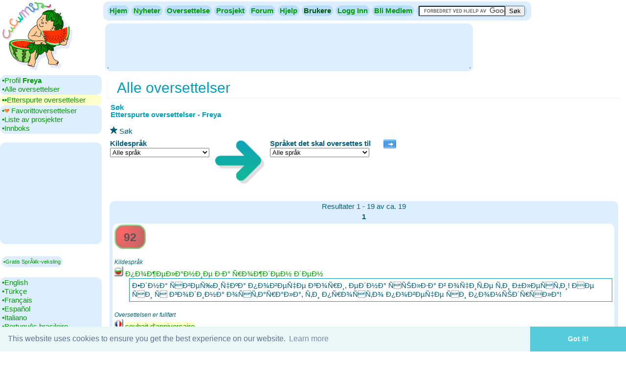

--- FILE ---
content_type: text/html; charset=UTF-8
request_url: https://www.cucumis.org/oversettelse_17_t/oversettelser_w_0_all_%7C76309%7C%7C%7C%7C%7C%7C%7C%7C%7C%7C%7C%7C.html
body_size: 9028
content:
<!DOCTYPE html PUBLIC "-//W3C//DTD XHTML 1.0 Strict//EN" "http://www.w3.org/TR/xhtml1/DTD/xhtml1-strict.dtd"><html><head><meta http-equiv="Content-Type" content="text/html; charset=utf-8"><link rel="stylesheet" href="https://www.cucumis.org/css/basic.css" type="text/css"><title>Alle oversettelser Søk Etterspurte oversettelser - Freya</title><meta name="Author" content="Cucumis.org"><meta name="Reply-to" content="cucumis.org@1001mail.org"><meta name="Revisit-after" content="14 days"><meta name="Robots" content="all"><script type='text/javascript' src='../includes/mootools.v1.11.js'></script>
<script type='text/javascript' src='../includes/tools.js'></script>
<script type='text/javascript' src='../includes/cucumis.js'></script>
<link rel="stylesheet" type="text/css" href="//cdnjs.cloudflare.com/ajax/libs/cookieconsent2/3.0.3/cookieconsent.min.css" />
<script src="//cdnjs.cloudflare.com/ajax/libs/cookieconsent2/3.0.3/cookieconsent.min.js"></script>
<script>
window.addEventListener("load", function(){
                        window.cookieconsent.initialise({
                                                        "palette": {
                                                        "popup": {
                                                        "background": "#eaf7f7",
                                                        "text": "#5c7291"
                                                        },
                                                        "button": {
                                                        "background": "#56cbdb",
                                                        "text": "#ffffff"
                                                        }
                                                        },
                                                        "theme": "edgeless"
                                                        })});
</script><script type='text/javascript' src='../includes/preftrans.js'></script>
</head><body dir="LTR">
<table border=0 cellspacing=0 cellpadding=0 id="thebody"><tr><td valign=top><a href='https://www.cucumis.org/' title='Cucumis - Gratis online oversettelsestjeneste'><img src='../images/cucumis0.gif' border=0 alt="Cucumis - Gratis online oversettelsestjeneste"></a></td><td valign=top colspan=2 width=100%><table><tr><td><div class='ul2 favb'><div class=ur2><div class=ll2><div class='lr2'><table border=0 cellspacing=5 cellpadding=0><tr><td><div class='ul6 favb'><div class=ur6><div class=ll6><div class='lr6'><a href='../oversettelse_17_w/' ><b>Hjem</b></a></div></div></div></div></td><td><div class='ul6 favb'><div class=ur6><div class=ll6><div class='lr6'><a href='../nyheter_17_n/tekst_n_0.html' ><b>Nyheter</b></a></div></div></div></div></td><td><div class='ul6 favb'><div class=ur6><div class=ll6><div class='lr6'><a href='../oversettelse_17_t/' ><b>Oversettelse</b></a></div></div></div></div></td><td><div class='ul6 favb'><div class=ur6><div class=ll6><div class='lr6'><a href='../prosjekt_17_p/' ><b>Prosjekt</b></a></div></div></div></div></td><td><div class='ul6 favb'><div class=ur6><div class=ll6><div class='lr6'><a href='../forum_17_f/' ><b>Forum</b></a></div></div></div></div></td><td><div class='ul6 favb'><div class=ur6><div class=ll6><div class='lr6'><a href='../hjelp_17_h/' ><b>Hjelp</b></a></div></div></div></div></td><td><div class='ul6 favb'><div class=ur6><div class=ll6><div class='lr6'><a href='../brukere_17_u/' class=miselected><b>Brukere</b></a></div></div></div></div></td><td><div class='ul6 favb'><div class=ur6><div class=ll6><div class='lr6'><a href='../brukere_17_u/logg-inn_c_.html' ><b>Logg Inn</b></a></div></div></div></div></td><td><div class='ul6 favb'><div class=ur6><div class=ll6><div class='lr6'><a href='../brukere_17_u/bli-medlem_r_.html' ><b>Bli Medlem</b></a></div></div></div></div></td><td><div class='ul6 favb'><div class=ur6><div class=ll6><div class='lr6'><nobr><form action="../sok_17_s/" id="cse-search-box"><div><input type="hidden" name="cx" value="partner-pub-3481402375117540:6131550378" /><input type="hidden" name="cof" value="FORID:10" /><input type="hidden" name="ie" value="UTF-8" /><input type="text" name="q" size="20" value="" /><input type="submit" name="sa" value="Søk" /></div></form><script type="text/javascript" src="https://www.google.com/coop/cse/brand?form=cse-search-box&amp;lang=no"></script></nobr></div></div></div></div></td></tr></table></div></div></div></div></td></tr></table><table><tr><td width=0></td><td><div class='ul2 favb'><div class=ur2><div class=ll2><div class='lr2'>.<script type="text/javascript"><!--
google_ad_client = "pub-3481402375117540";
google_ad_width = 728;
google_ad_height = 90;
google_ad_format = "728x90_as";
google_ad_type = "text_image";
google_ad_channel ="1971019142";
google_color_border = "DDEEFF";
google_color_bg = "DDEEFF";
google_color_link = "019A01";
google_color_text = "025E7A";
google_color_url = "025E7A";
//--></script>
<script type="text/javascript"
  src="https://pagead2.googlesyndication.com/pagead/show_ads.js">
</script>
.</div></div></div></div></td></tr></table></td></tr><tr><td valign=top><table border=0 cellspacing=0 cellpadding=0 width=100%><tr><td><div class='ul2 favb'><div class=ur2><div class=ll2><div class='lr2'><a href='../brukere_17_u/profil_p_76309.html' >•&#x200E;Profil <b>Freya</b></a><br><a href='../oversettelse_17_t/oversettelser_w_0_all_76309|76309||||||||||||.html' >•&#x200E;Alle oversettelser</a><br></div></div></div></div></td></tr><tr><td>
<div class='ul3 favb'><div class=ur3><div class=ll3><div class='lr3'><a href='../oversettelse_17_t/oversettelser_w_0_all_|76309||||||||||||.html' class=selected>▪▪&#x200E;Etterspurte oversettelser</a><br></div></div></div></div></td></tr><tr><td>
<div class='ul2 favb'><div class=ur2><div class=ll2><div class='lr2'><a href='../oversettelse_17_t/oversettelser_w_0_ufv76309_|||||||||||||.html' >•&#x200E;<img src='../images/tinyheart.gif' border=0> Favorittoversettelser</a><br><a href='../prosjekt_17_p/liste-prosjekter_l_0_act_76309|.html' >•&#x200E;Liste av prosjekter</a><br><a href='../forum_17_f/lese_rs_-1_76309_-1.html' >•&#x200E;Innboks</a><br></div></div></div></div></td></tr></table><br><table border=0 cellspacing=0 cellpadding=0 width=100%><tr><td><div class='ul2 favb'><div class=ur2><div class=ll2><div class='lr2'>
<script type="text/javascript"><!--
google_ad_client = "pub-3481402375117540";
google_ad_width = 200;
google_ad_height = 200;
google_ad_format = "200x200_as";
google_ad_type = "text_image";
google_ad_channel ="1971019142";
google_color_border = "DDEEFF";
google_color_bg = "DDEEFF";
google_color_link = "019A01";
google_color_text = "025E7A";
google_color_url = "025E7A";
//--></script>
<script type="text/javascript"
  src="https://pagead2.googlesyndication.com/pagead/show_ads.js">
</script>
</div></div></div></div></td></tr></table><br /><table><tr><td></td></tr><tr><td class="small"><div class='ul2 favb'><div class=ur2><div class=ll2><div class='lr2'><a href="../wiki_17_k/p_v_521.html">▪Gratis SprÃ¥k-veksling</a></td></tr></table></div></div></div></div><br /><table border=0 cellspacing=0 cellpadding=0 width=100%><tr><td><div class='ul2 favb'><div class=ur2><div class=ll2><div class='lr2'><a href='../translation_1_t/browse-translations_w_0_all_|76309||||||||||||.html' title='Engelsk' >•&#x200E;English</a><br><a href='../tercume_12_t/cevirilere-gozat_w_0_all_|76309||||||||||||.html' title='Tyrkisk' >•&#x200E;Türkçe</a><br><a href='../traduction_0_t/voir-les-traductions_w_0_all_|76309||||||||||||.html' title='Fransk' >•&#x200E;Français</a><br><a href='../traduccion_4_t/navegar-traducciones_w_0_all_|76309||||||||||||.html' title='Spansk' >•&#x200E;Español</a><br><a href='../traduzione_14_t/consulta-traduzioni_w_0_all_|76309||||||||||||.html' title='Italiensk' >•&#x200E;Italiano</a><br><a href='../traducao_42_t/pesquisar-traducoes_w_0_all_|76309||||||||||||.html' title='Brasilsk portugisisk' >•&#x200E;Português brasileiro</a><br><a href='../ubersetzung_7_t/ubersetzungen-durchsuchen_w_0_all_|76309||||||||||||.html' title='Tysk' >•&#x200E;Deutsch</a><br><a href='../traducerea_11_t/browse-translations_w_0_all_|76309||||||||||||.html' title='Rumensk' >•&#x200E;Română</a><br><a href='../translation_20_t/browse-translations_w_0_all_|76309||||||||||||.html' title='Arabisk' >•&#x200E;عربي</a><br><a href='../translation_3_t/browse-translations_w_0_all_|76309||||||||||||.html' title='Russisk' >•&#x200E;Русский</a><br><a href='../oversattning_13_t/bladdra-igenom-oversattningar_w_0_all_|76309||||||||||||.html' title='Svensk' >•&#x200E;Svenska</a><br><a href='../translation_21_t/browse-translations_w_0_all_|76309||||||||||||.html' title='Gresk' >•&#x200E;Ελληνικά</a><br><a href='../translation_41_t/browse-translations_w_0_all_|76309||||||||||||.html' title='Bulgarsk' >•&#x200E;Български</a><br><a href='../translation_16_t/browse-translations_w_0_all_|76309||||||||||||.html' title='Hebraisk' >•&#x200E;עברית</a><br><a href='../perkthime_28_t/shikoi-perkthimet_w_0_all_|76309||||||||||||.html' title='Albansk' >•&#x200E;Shqip</a><br><a href='../prevod_29_t/pretrazivanje-prevoda_w_0_all_|76309||||||||||||.html' title='Serbisk' >•&#x200E;Srpski</a><br><a href='../vertaling_10_t/bekijk-vertalingen_w_0_all_|76309||||||||||||.html' title='Nederlansk' >•&#x200E;Nederlands</a><br><a href='../oversaettelse_24_t/gennemse-oversaettelser_w_0_all_|76309||||||||||||.html' title='Dansk' >•&#x200E;Dansk</a><br><a href='../traducao_2_t/pesquisar-traducoes_w_0_all_|76309||||||||||||.html' title='Portugisisk' >•&#x200E;Português</a><br><a href='../tlumaczenie_8_t/przegladaj-tlumaczenia_w_0_all_|76309||||||||||||.html' title='Polsk' >•&#x200E;Polski</a><br><a href='../translation_5_t/browse-translations_w_0_all_|76309||||||||||||.html' title='Kinesisk med forenklet' >•&#x200E;汉语(简体)</a><br><a href='../vertimas_36_t/pasirinkite-vertimus_w_0_all_|76309||||||||||||.html' title='Litauisk' >•&#x200E;Lietuvių</a><br></div></div></div></div></td></tr><tr><td>
<div class='ul3 favb'><div class=ur3><div class=ll3><div class='lr3'><a href='../oversettelse_17_t/oversettelser_w_0_all_|76309||||||||||||.html' title='Norsk' class=selected>▪▪&#x200E;Norsk</a><br></div></div></div></div></td></tr><tr><td>
<div class='ul2 favb'><div class=ur2><div class=ll2><div class='lr2'><a href='../translation_48_t/browse-translations_w_0_all_|76309||||||||||||.html' title='Persisk' >•&#x200E;فارسی</a><br><a href='../kaannos_15_t/selaa-kaannoksia_w_0_all_|76309||||||||||||.html' title='Finsk' >•&#x200E;Suomi</a><br><a href='../translation_19_t/pregledaj-prijevode_w_0_all_|76309||||||||||||.html' title='Kroatisk' >•&#x200E;Hrvatski</a><br><a href='../translation_6_t/browse-translations_w_0_all_|76309||||||||||||.html' title='Japansk' >•&#x200E;日本語</a><br><a href='../traduccio_27_t/fullejar-traduccions_w_0_all_|76309||||||||||||.html' title='Katalansk' >•&#x200E;Català</a><br><a href='../traduko_25_t/krozu-tradukojn_w_0_all_|76309||||||||||||.html' title='Esperanto' >•&#x200E;Esperanto</a><br><a href='../translation_22_t/browse-translations_w_0_all_|76309||||||||||||.html' title='Koreansk' >•&#x200E;한국어</a><br><a href='../translation_55_t/browse-translations_w_0_all_|76309||||||||||||.html' title='Ukrainsk' >•&#x200E;Українська</a><br><a href='../umseting_46_t/leita-eftir-umsetingum_w_0_all_|76309||||||||||||.html' title='Færøysk' >•&#x200E;Føroyskt</a><br><a href='../translation_35_t/browse-translations_w_0_all_|76309||||||||||||.html' title='Nepali' >•&#x200E;नेपाली</a><br><a href='../tafsiri_67_t/vinjari-tafsiri_w_0_all_|76309||||||||||||.html' title='Swahili' >•&#x200E;Kiswahili</a><br></div></div></div></div></td></tr></table></td><td valign=top class=maintext>
<h1>Alle oversettelser</h1><h2> Søk <br>Etterspurte oversettelser - Freya</h2>
<SCRIPT	LANGUAGE="JavaScript">
var combolangmodel='<select name="ppp" id="ppp"  onChange="javascript:selectVal(ttt,iii,this.options[this.selectedIndex].value);"><option value="-1">  ddd</option><option value="45">Afrikaans</option><option value="28">Albansk</option><option value="20">Arabisk</option><option value="51">Aserbajdsjansk</option><option value="60">Baskisk</option><option value="58">Bengali</option><option value="50">Bosnisk</option><option value="42">Brasilsk portugisisk</option><option value="61">Bretonsk</option><option value="41">Bulgarsk</option><option value="24">Dansk</option><option value="1">Engelsk</option><option value="25">Esperanto</option><option value="33">Estisk</option><option value="15">Finsk</option><option value="0">Fransk</option><option value="62">Frisisk</option><option value="46">Færøysk</option><option value="68">Gammelgresk</option><option value="52">Georgisk</option><option value="21">Gresk</option><option value="16">Hebraisk</option><option value="34">Hindi</option><option value="54">Indonesisk</option><option value="31">Irske</option><option value="44">Islandsk</option><option value="14">Italiensk</option><option value="6">Japansk</option><option value="69">Javanesisk</option><option value="66">Jødisk</option><option value="27">Katalansk</option><option value="30">Kinesisk</option><option value="5">Kinesisk med forenklet</option><option value="70">Klassisk kinesisk / wényánwén</option><option value="32">Klingonsk</option><option value="22">Koreansk</option><option value="19">Kroatisk</option><option value="47">Kurdisk </option><option value="43">Latin</option><option value="53">Latvisk</option><option value="36">Litauisk</option><option value="49">Makedonsk</option><option value="57">Malaysisk</option><option value="72">Marathi</option><option value="56">Mongolsk</option><option value="10">Nederlansk</option><option value="35">Nepali</option><option value="37">Newarisk</option><option value="17">Norsk</option><option value="48">Persisk</option><option value="8">Polsk</option><option value="2">Portugisisk</option><option value="65">Punjabi</option><option value="63">Romensk</option><option value="11">Rumensk</option><option value="3">Russisk</option><option value="64">Sanskrit</option><option value="29">Serbisk</option><option value="18">Slovakisk</option><option value="26">Slovensk</option><option value="4">Spansk</option><option value="13">Svensk</option><option value="67">Swahili</option><option value="59">Tagalog</option><option value="73">Tamilsk</option><option value="71">Telugu</option><option value="38">Thai</option><option value="23">Tsjekkisk</option><option value="12">Tyrkisk</option><option value="7">Tysk</option><option value="55">Ukrainsk</option><option value="9">Ungarsk</option><option value="39">Urdu</option><option value="40">Vietnamesisk</option><option value="65535">Andre språk</option></select>';
var dddall='Alle språk';
var dddchoose='Velg';
</SCRIPT>

<SCRIPT	LANGUAGE="JavaScript">
targetlangs[0]=-1;
sourcelangs[0]=-1;

</SCRIPT>
<a name="pref" id="pref"> </a><table border=0 cellspacing=7 cellpadding=0><form name='formtrans' method='post' action='../oversettelse_17_t/oversettelser_w_.html' ENCTYPE='multipart/form-data'>
<input type="hidden" name="post_hidden" id="post_hidden" value="1" /><input type="hidden" name="post_userid" id="post_userid" value="" /><input type="hidden" name="post_askerid" id="post_askerid" value="76309" /><input type="hidden" name="post_siteonly" id="post_siteonly" value="" /><input type="hidden" name="post_trans" id="post_trans" value="all" /><input type="hidden" name="post_cat1" id="post_cat1" value="" /><input type="hidden" name="post_cat2" id="post_cat2" value="" /><input type="hidden" name="post_projectid" id="post_projectid" value="" /><input type="hidden" name="post_title" id="post_title" value="" /><input type="hidden" name="post_text" id="post_text" value="" /><input type="hidden" name="post_targetlang" id="post_targetlang" value="" /><input type="hidden" name="post_sourcelang" id="post_sourcelang" value="" /><input type="hidden" name="post_poll" id="post_poll" value="" /><input type="hidden" name="post_notpoll" id="post_notpoll" value="" /><input type="hidden" name="post_managed" id="post_managed" value="" /><input type="hidden" name="post_notmanaged" id="post_notmanaged" value="" /><tr><td colspan=5><img src=../images/blackstar.gif> Søk </td></tr><tr valign=top><td id=srcside><b>Kildespråk</b><div id=sourcediv></div></td><td valign=center align=center><img src='../images/bigarrow0.gif'></td><td id=tgtside><b>Språket det skal oversettes til</b><div id=targetdiv></div></td><td width=10></td><td><input type='image' align='absbottom' border='0' name='Submit' src='../images/go0.gif'><span name=prefbloc id=prefbloc></span></td></tr></form></table><br><div class=warning id=debugdiv></div>
<SCRIPT	LANGUAGE="JavaScript">
show();
</SCRIPT>
<table border=0><tr><td><form name='formel' method='post' action='../oversettelse_17_t/p_rl_.html' ENCTYPE='multipart/form-data'>
<table border=0><tr><td><div class='ul2 favb'><div class=ur2><div class=ll2><div class='lr2'><center>Resultater 1 - 19 av ca. 19<table><tr><td></td><td><nobr><b>1</b> </nobr></td><td></td></tr></table></center><table border=0 cellspacing=2 cellpadding=0><tr><td valign=top><div class='ul5 favb'><div class=ur5><div class=ll5><div class='lr5'><div class=back2>92</div><span class=note>Kildespråk</span><br><a href='../oversettelse_17_t/oversettelsen_v_292282.html'><img src='../images/lang/btnflag_bg.gif' border=0 alt="Bulgarsk"> <span id="tag_ATBT_292282">Ð¿Ð¾Ð¶ÐµÐ»Ð°Ð½Ð¸Ðµ Ð·Ð° Ñ€Ð¾Ð¶Ð´ÐµÐ½ Ð´ÐµÐ½</span></a> <span id="tag_ATB_292282"></span><br><div class='marge0'><div class='tborder' dir=ltr>Ð•Ð´Ð½Ð° ÑÐ²ÐµÑ‰Ð¸Ñ‡ÐºÐ° Ð¿Ð¾Ð²ÐµÑ‡Ðµ Ð³Ð¾Ñ€Ð¸, ÐµÐ´Ð½Ð° ÑÑŠÐ»Ð·Ð° Ð² Ð¾Ñ‡Ð¸Ñ‚Ðµ Ñ‚Ð¸ Ð±Ð»ÐµÑÑ‚Ð¸! ÐÐµ ÑÐ¸ Ñ Ð³Ð¾Ð´Ð¸Ð½Ð° Ð¾ÑÑ‚Ð°Ñ€Ð°Ð»Ð°, Ñ‚Ð¸ Ð¿Ñ€Ð¾ÑÑ‚Ð¾ Ð¿Ð¾Ð²ÐµÑ‡Ðµ ÑÐ¸ Ð¿Ð¾Ð¼ÑŠÐ´Ñ€ÑÐ»Ð°!</div><div class=note dir=ltr></div></div><br><div class=note>Oversettelsen er fullført</div><a href='../oversettelse_17_t/oversettelsen_v_293129.html'><img src='../images/lang/btnflag_fr.gif' border=0 alt="Fransk"> <span class=highlight id="tag_ATBT_293129">souhait d'anniversaire</span></a> <span id="tag_ATB_293129"></span><br><a href='../oversettelse_17_t/oversettelsen_v_292283.html'><img src='../images/lang/btnflag_ro.gif' border=0 alt="Rumensk"> <span id="tag_ATBT_292283">dorinÅ£Äƒ de ziua de nastere</span></a> <span id="tag_ATB_292283"></span><br></div></div></div></div></td><td></td></tr><tr><td valign=top><div class='ul5 favb'><div class=ur5><div class=ll5><div class='lr5'><div class=back2>173</div><span class=note>Kildespråk</span><br><span class='small thatsok highlight'><img src='../images/note.gif'>Spørsmål for denne tekst er "Kun lydelsen".</span><br><a href='../oversettelse_17_t/oversettelsen_v_283573.html'><img src='../images/lang/btnflag_bg.gif' border=0 alt="Bulgarsk"> <span id="tag_ATBT_283573">ÐÐ½Ð¶ÐµÐ»Ð° Ð·Ð´Ñ€Ð°Ð²ÐµÐ¹, ÐœÐ¾Ð»Ñ Ñ‚Ðµ Ð½Ð°Ð¿Ð¸ÑˆÐ¸ Ð½Ð° Ñ€ÑƒÐ¼ÑŠÐ½ÑÐºÐ¸...</span></a> <span id="tag_ATB_283573"></span><br><div class='marge0'><div class='tborder' dir=ltr>ÐÐ½Ð¶ÐµÐ»Ð° Ð·Ð´Ñ€Ð°Ð²ÐµÐ¹,<br />ÐœÐ¾Ð»Ñ Ñ‚Ðµ Ð½Ð°Ð¿Ð¸ÑˆÐ¸ Ð½Ð° Ñ€ÑƒÐ¼ÑŠÐ½ÑÐºÐ¸ Ñ‚ÐµÐºÑÑ‚Ð° Ð¾Ñ‚ Ð¿Ð¸ÑÐ¼Ð¾Ñ‚Ð¾.<br />ÐÐµ ÑÑ‚Ð°Ð²Ð° ÑÑÐ½Ð¾ ÐºÐ°ÐºÐ²Ð¾ ÑÐµ Ð¸ÑÐºÐ° Ð¿Ð¾ Ð¿Ñ€Ð¾ÐµÐºÑ‚Ð°!<br />Ð£Ñ‚Ñ€Ðµ Ñ Ð¿ÑŠÑ€Ð²Ð¸Ñ Ñ„ÐµÑ€Ð¸Ð±Ð¾Ñ‚ Ñ‰Ðµ Ð¸Ð·Ð¿Ñ€Ð°Ñ‚Ñ Ð´Ð¾ÐºÑƒÐ¼ÐµÐ½Ñ‚Ð¸Ñ‚Ðµ Ð¾Ñ‚ ÐŸÑŠÑ€Ð²Ð¾ Ð½Ð¸Ð²Ð¾ Ð½Ð° ÐºÐ¾Ð½Ñ‚Ñ€Ð¾Ð».Ð˜Ð¼Ð°Ñ‚Ðµ Ð»Ð¸ Ð²ÑŠÐ·Ð¼Ð¾Ð¶Ð½Ð¾ÑÑ‚ Ð´Ð° Ð³Ð¸ Ð¿Ð¾Ð»ÑƒÑ‡Ð¸Ñ‚Ðµ?</div><div class=note dir=ltr></div></div><br><div class=note>Oversettelsen er fullført</div><a href='../oversettelse_17_t/oversettelsen_v_283607.html'><img src='../images/lang/btnflag_en.gif' border=0 alt="Engelsk"> <span class=highlight id="tag_ATBT_283607">Hello, Angella,</span></a> <span id="tag_ATB_283607"></span><br><a href='../oversettelse_17_t/oversettelsen_v_283574.html'><img src='../images/lang/btnflag_ro.gif' border=0 alt="Rumensk"> <span id="tag_ATBT_283574">BunÄƒ, Angela</span></a> <span id="tag_ATB_283574"></span><br></div></div></div></div></td><td></td></tr><tr><td valign=top><div class='ul5 favb'><div class=ur5><div class=ll5><div class='lr5'><div class=back1>36</div><span class=note>Kildespråk</span><br><a href='../oversettelse_17_t/oversettelsen_v_278796.html'><img src='../images/lang/btnflag_tk.gif' border=0 alt="Tyrkisk"> <span id="tag_ATBT_278796">Bir kÄ±z sevdim gÃ¼l gibi.YaktÄ± beni kÃ¼l gibi</span></a> <span id="tag_ATB_278796"></span><br><div class='marge0'><div class='tborder' dir=ltr>Bir kÄ±z sevdim gÃ¼l gibi.YaktÄ± beni kÃ¼l gibi</div><div class=note dir=ltr></div></div><br><div class=note>Oversettelsen er fullført</div><a href='../oversettelse_17_t/oversettelsen_v_279843.html'><img src='../images/lang/btnflag_ro.gif' border=0 alt="Rumensk"> <span id="tag_ATBT_279843">Am iubit o fatÄƒ ca o floare. M-a ars ca un scrum.</span></a> <span id="tag_ATB_279843"></span><br><a href='../oversettelse_17_t/oversettelsen_v_280078.html'><img src='../images/lang/btnflag_en.gif' border=0 alt="Engelsk"> <span class=highlight id="tag_ATBT_280078">I've fallen in love with a girl. She's...</span></a> <span id="tag_ATB_280078"></span><br><a href='../oversettelse_17_t/oversettelsen_v_278797.html'><img src='../images/lang/btnflag_ge.gif' border=0 alt="Tysk"> <span id="tag_ATBT_278797">Ein MÃ¤dchen hab ich geliebt, wie eine Rose. Habe mich verbrannt zur Asche.</span></a> <span id="tag_ATB_278797"></span><br></div></div></div></div></td><td></td></tr><tr><td valign=top><div class='ul5 favb'><div class=ur5><div class=ll5><div class='lr5'><div class=back1>34</div><span class=note>Kildespråk</span><br><a href='../oversettelse_17_t/oversettelsen_v_269945.html'><img src='../images/lang/btnflag_ar.gif' border=0 alt="Arabisk"> <span id="tag_ATBT_269945">Ù„ØµÙ…ØªÙŠ ØµÙ…Øª ÙŠÙ…Ù„Ùƒ Ù…Ù† Ø§Ù„Ø­Ø±ÙŠØ© Ù…Ø§ ÙŠØµÙ†Ø¹ Ø«ÙˆØ±Ø©</span></a> <span id="tag_ATB_269945"></span><br><div class='marge0'><div class='tborder' dir=rtl>Ù„ØµÙ…ØªÙŠ ØµÙ…Øª ÙŠÙ…Ù„Ùƒ Ù…Ù† Ø§Ù„Ø­Ø±ÙŠØ© Ù…Ø§ ÙŠØµÙ†Ø¹ Ø«ÙˆØ±Ø©</div><div class=note dir=rtl></div></div><br><div class=note>Oversettelsen er fullført</div><a href='../oversettelse_17_t/oversettelsen_v_271481.html'><img src='../images/lang/btnflag_fr.gif' border=0 alt="Fransk"> <span class=highlight id="tag_ATBT_271481">Mon silence</span></a> <span id="tag_ATB_271481"></span><br></div></div></div></div></td><td></td></tr><tr><td valign=top><div class='ul5 favb'><div class=ur5><div class=ll5><div class='lr5'><div class=back4>665</div><span class=note>Kildespråk</span><br><span class='small thatsok highlight'><img src='../images/note.gif'>Spørsmål for denne tekst er "Kun lydelsen".</span><br><a href='../oversettelse_17_t/oversettelsen_v_270873.html'><img src='../images/lang/btnflag_ge.gif' border=0 alt="Tysk"> <span class=highlight id="tag_ATBT_270873">Kleid aus Rosen</span></a> <span id="tag_ATB_270873"></span><br><div class='marge0'><div class='tborder' dir=ltr>Ein gutes MÃ¤dchen lief einst fort<br />VerlieÃŸ der Kindheit schÃ¶nen Ort<br />VerlieÃŸ die Eltern und sogar<br />den Mann, dem sie versprochen war<br /><br />Vor einem Haus, da blieb sie stehn<br />Darinnen war ein Mann zu sehn<br />Der wilde stach in nackte Haut<br />Da rief das gute MÃ¤dchen laut:<br /><br />Meister, Meister gib mir Rosen<br />Rosen auf mein weiÃŸes Kleid<br />Stech die Blumen in den bloÃŸen<br />unberÃ¼hrten MÃ¤dchenleib<br /><br />&quot;Diese Rosen kosten Blut&quot;<br />Sprach der Meister sanft und gut<br />&quot;Enden frÃ¼h dein junges Leben,<br />will dir lieber keine geben&quot;<br /><br />Doch das MÃ¤dchen war vernarrt<br />Hat auf Knien ausgeharrt<br />Bis er nicht mehr widerstand<br />Und die Nadel nahm zur Hand<br /><br />Und aus seinem tiefen Stechen<br />Wuchsen BlÃ¤tter, wuchsen BlÃ¼ten<br />Wuchsen unbekannte Schmerzen<br />In dem jungen MÃ¤dchenherzen<br /><br />SpÃ¤ter hat man sie gesehn<br />Einsam an den Wassern stehn<br />Niemals hat man je erfahrn<br />Welchen Preis der Meister nahm...</div><div class=note dir=ltr>Subway to Sally - Kleid aus Rosen<br /><br />Thank you! :)</div></div><br><div class=note>Oversettelsen er fullført</div><a href='../oversettelse_17_t/oversettelsen_v_270874.html'><img src='../images/lang/btnflag_en.gif' border=0 alt="Engelsk"> <span class=highlight id="tag_ATBT_270874">Dress of Roses</span></a> <span id="tag_ATB_270874"></span><br></div></div></div></div></td><td></td></tr><tr><td valign=top><div class='ul5 favb'><div class=ur5><div class=ll5><div class='lr5'><div class=back1>48</div><span class=note>Kildespråk</span><br><a href='../oversettelse_17_t/oversettelsen_v_271032.html'><img src='../images/lang/btnflag_ro.gif' border=0 alt="Rumensk"> <span id="tag_ATBT_271032">Rezist </span></a> <span id="tag_ATB_271032"></span><br><div class='marge0'><div class='tborder' dir=ltr>Rezist ÅŸi la temperaturi cu -, depinde cine este lÃ¢ngÄƒ mine!</div><div class=note dir=ltr>iepurica's note: Added diacritics. </div></div><br><div class=note>Oversettelsen er fullført</div><a href='../oversettelse_17_t/oversettelsen_v_271850.html'><img src='../images/lang/btnflag_en.gif' border=0 alt="Engelsk"> <span class=highlight id="tag_ATBT_271850">I can stand...</span></a> <span id="tag_ATB_271850"></span><br><a href='../oversettelse_17_t/oversettelsen_v_271033.html'><img src='../images/lang/btnflag_sr.gif' border=0 alt="Serbisk"> <span id="tag_ATBT_271033">Mogu da podnesem i temperaturu od -, zavisi ko je pored mene!</span></a> <span id="tag_ATB_271033"></span><br></div></div></div></div></td><td></td></tr><tr><td valign=top><div class='ul5 favb'><div class=ur5><div class=ll5><div class='lr5'><div class=back2>156</div><span class=note>Kildespråk</span><br><a href='../oversettelse_17_t/oversettelsen_v_271041.html'><img src='../images/lang/btnflag_ro.gif' border=0 alt="Rumensk"> <span id="tag_ATBT_271041">CrÄƒciunul</span></a> <span id="tag_ATB_271041"></span><br><div class='marge0'><div class='tborder' dir=ltr>Pentru cÄƒ este CrÄƒciunul, vÄƒ dorim din tot sufletul sÄƒ aveÅ£i parte numai de bucurii ÅŸi de LuminÄƒ Ã®n suflet. Fie ca NaÅŸterea Domnului sÄƒ fie un prilej de bucurie ÅŸi Ã®mpliniri pentru dumneavoastrÄƒ.</div><div class=note dir=ltr>este o felicitare pe care vreau sÄƒ o trimit.</div></div><br><div class=note>Oversettelsen er fullført</div><a href='../oversettelse_17_t/oversettelsen_v_271167.html'><img src='../images/lang/btnflag_en.gif' border=0 alt="Engelsk"> <span class=highlight id="tag_ATBT_271167">Christmas time</span></a> <span id="tag_ATB_271167"></span><br><a href='../oversettelse_17_t/oversettelsen_v_271042.html'><img src='../images/lang/btnflag_ge.gif' border=0 alt="Tysk"> <span id="tag_ATBT_271042">Weihnachtszeit</span></a> <span id="tag_ATB_271042"></span><br></div></div></div></div></td><td></td></tr><tr><td valign=top><div class='ul5 favb'><div class=ur5><div class=ll5><div class='lr5'><div class=back2>128</div><span class=note>Kildespråk</span><br><a href='../oversettelse_17_t/oversettelsen_v_266370.html'><img src='../images/lang/btnflag_ge.gif' border=0 alt="Tysk"> <span class=highlight id="tag_ATBT_266370">Wundenhaupt</span></a> <span id="tag_ATB_266370"></span><br><div class='marge0'><div class='tborder' dir=ltr>Auf dunklen BÃ¤nken sitzen sie gedrÃ¤ngt<br />Und heben die erlosch`nen Blicke auf<br />Zum Kreuz. Die Lichter schimmern wie verhÃ¤ngt,<br />Und trÃ¼b und wie verhÃ¤ngt das Wundenhaupt.</div><div class=note dir=ltr>I would like to have translated only this first part of the song 'Die tote Kirche', by L'Ã‚me Immortelle.<br />Thank you. :)</div></div><br><div class=note>Oversettelsen er fullført</div><a href='../oversettelse_17_t/oversettelsen_v_266371.html'><img src='../images/lang/btnflag_en.gif' border=0 alt="Engelsk"> <span class=highlight id="tag_ATBT_266371">On dark benches they sit closelyAnd ...</span></a> <span id="tag_ATB_266371"></span><br></div></div></div></div></td><td></td></tr><tr><td valign=top><div class='ul5 favb'><div class=ur5><div class=ll5><div class='lr5'><div class=back1>61</div><span class=note>Kildespråk</span><br><span class='small thatsok highlight'><img src='../images/note.gif'>Spørsmål for denne tekst er "Kun lydelsen".</span><br><a href='../oversettelse_17_t/oversettelsen_v_266664.html'><img src='../images/lang/btnflag_ro.gif' border=0 alt="Rumensk"> <span id="tag_ATBT_266664">Despre iubire.</span></a> <span id="tag_ATB_266664"></span><br><div class='marge0'><div class='tborder' dir=ltr>Iubirea Ã®ndurÄƒ mai uÅŸor moartea sau absenÅ£a decÃ¢t Ã®ndoiala sau trÄƒdarea.<br /><br /></div><div class=note dir=ltr></div></div><br><div class=note>Oversettelsen er fullført</div><a href='../oversettelse_17_t/oversettelsen_v_266674.html'><img src='../images/lang/btnflag_en.gif' border=0 alt="Engelsk"> <span class=highlight id="tag_ATBT_266674">About love.</span></a> <span id="tag_ATB_266674"></span><br><a href='../oversettelse_17_t/oversettelsen_v_266667.html'><img src='../images/lang/btnflag_la.gif' border=0 alt="Latin"> <span id="tag_ATBT_266667">Amor mortem aut absentiam tolerat ...</span></a> <span id="tag_ATB_266667"></span><br><a href='../oversettelse_17_t/oversettelsen_v_266665.html'><img src='../images/lang/btnflag_is.gif' border=0 alt="Hebraisk"> <span id="tag_ATBT_266665">×¢×œ ×”××”×‘×”</span></a> <span id="tag_ATB_266665"></span><br><a href='../oversettelse_17_t/oversettelsen_v_266668.html'><img src='../images/lang/btnflag_in.gif' border=0 alt="Persisk"> <span id="tag_ATBT_266668">Ø¹Ø´Ù‚ Ù…Ø±Ú¯ ÛŒØ§ ØºÛŒØ¨Øª Ø±Ø§ Ø³Ø§Ø¯Ù‡ ØªØ± Ù…ÛŒ Ù¾Ø°ÛŒØ±Ø¯ ØªØ§ Ø´Ú© Ùˆ Ø¨ÛŒ ÙˆÙØ§ÛŒÛŒ Ø±Ø§.</span></a> <span id="tag_ATB_266668"></span><br><a href='../oversettelse_17_t/oversettelsen_v_266669.html'><img src='../images/lang/btnflag_agr.gif' border=0 alt="Gammelgresk"> <span id="tag_ATBT_266669">Î ÎµÏá½¶ á¼€Î³á½±Ï€Î·Ï‚.</span></a> <span id="tag_ATB_266669"></span><br></div></div></div></div></td><td></td></tr><tr><td valign=top><div class='ul5 favb'><div class=ur5><div class=ll5><div class='lr5'><div class=back0>23</div><span class=note>Kildespråk</span><br><a href='../oversettelse_17_t/oversettelsen_v_257765.html'><img src='../images/lang/btnflag_bg.gif' border=0 alt="Bulgarsk"> <span id="tag_ATBT_257765">Ð§Ð¾Ð²ÐµÐº Ðµ Ñ‚Ð¾Ð²Ð°, Ð² ÐºÐ¾ÐµÑ‚Ð¾ Ð²ÑÑ€Ð²Ð°.</span></a> <span id="tag_ATB_257765"></span><br><div class='marge0'><div class='tborder' dir=ltr>Ð§Ð¾Ð²ÐµÐº Ðµ Ñ‚Ð¾Ð²Ð°, Ð² ÐºÐ¾ÐµÑ‚Ð¾ Ð²ÑÑ€Ð²Ð°.</div><div class=note dir=ltr></div></div><br><div class=note>Oversettelsen er fullført</div><a href='../oversettelse_17_t/oversettelsen_v_266714.html'><img src='../images/lang/btnflag_en.gif' border=0 alt="Engelsk"> <span class=highlight id="tag_ATBT_266714">Man is what he believes.</span></a> <span id="tag_ATB_266714"></span><br><a href='../oversettelse_17_t/oversettelsen_v_257769.html'><img src='../images/lang/btnflag_la.gif' border=0 alt="Latin"> <span id="tag_ATBT_257769">Homo est</span></a> <span id="tag_ATB_257769"></span><br><a href='../oversettelse_17_t/oversettelsen_v_257775.html'><img src='../images/lang/btnflag_brt.gif' border=0 alt="Bretonsk"> <span id="tag_ATBT_257775">An dud zo ar pezh a gredont-int.</span></a> <span id="tag_ATB_257775"></span><br><a href='../oversettelse_17_t/oversettelsen_v_257766.html'><img src='../images/lang/btnflag_fi.gif' border=0 alt="Finsk"> <span id="tag_ATBT_257766">Ð§Ð¾Ð²ÐµÐº Ðµ Ñ‚Ð¾Ð²Ð°, Ð² ÐºÐ¾ÐµÑ‚Ð¾ Ð²ÑÑ€Ð²Ð°.</span></a> <span id="tag_ATB_257766"></span><br></div></div></div></div></td><td></td></tr><tr><td valign=top><div class='ul5 favb'><div class=ur5><div class=ll5><div class='lr5'><div class=back3>293</div><span class=note>Kildespråk</span><br><a href='../oversettelse_17_t/oversettelsen_v_266288.html'><img src='../images/lang/btnflag_ge.gif' border=0 alt="Tysk"> <span class=highlight id="tag_ATBT_266288">Lass mich fallen</span></a> <span id="tag_ATB_266288"></span><br><div class='marge0'><div class='tborder' dir=ltr>Dein Schatten liegt noch Ã¼ber mir<br />Wie der Schnee, unschuldig, weiÃŸ<br />Dein Duft, er ist noch immer hier<br />Und drÃ¼ckt mir die Kehle zu<br /><br />Lass mich noch einmal an dich glauben<br />In deine Augen sehen<br />Und dann laÃŸ mich fallen<br />Bevor wir beide untergehen<br /><br />In deinen Augen lag die Wahrheit<br />An deinen Lippen nur der Tod<br />In dieser Nacht gewann ich Klarheit<br />Ãœber den Weg der vor mir liegt.</div><div class=note dir=ltr>A song of the Austrian band L'Ã‚me Immortelle.<br />British English.</div></div><br><div class=note>Oversettelsen er fullført</div><a href='../oversettelse_17_t/oversettelsen_v_266289.html'><img src='../images/lang/btnflag_en.gif' border=0 alt="Engelsk"> <span class=highlight id="tag_ATBT_266289">Let me fall</span></a> <span id="tag_ATB_266289"></span><br></div></div></div></div></td><td></td></tr><tr><td valign=top><div class='ul5 favb'><div class=ur5><div class=ll5><div class='lr5'><div class=back3>232</div><img src='../images/topfav0.gif' title='10' alt='10' border=0><span class=note>Kildespråk</span><br><span class='small thatsok highlight'><img src='../images/note.gif'>Spørsmål for denne tekst er "Kun lydelsen".</span><img src='../images/topfav0.gif' title='10' alt='10' border=0><br><a href='../oversettelse_17_t/oversettelsen_v_262592.html'><img src='../images/lang/btnflag_ro.gif' border=0 alt="Rumensk"> <span id="tag_ATBT_262592">ÃŽÅ£i doresc ca viaÅ£a sÄƒ-Å£i aducÄƒ strÄƒlucirea ÅŸi...</span></a> <span id="tag_ATB_262592"></span><br><div class='marge0'><div class='tborder' dir=ltr>ÃŽÅ£i doresc ca viaÅ£a sÄƒ-Å£i aducÄƒ strÄƒlucirea ÅŸi frumuseÅ£ea stelelor, Ã®nÅ£elepciunea ÅŸi puterea zeilor, dorinÅ£a de a iubi ÅŸi de a accepta sÄƒ fii iubitÄƒ ÅŸi tot ce are lumea asta mai bun Ã®n ea, ÅŸi de-ar fi ca zeii sÄƒ-mi Ã®ndeplineascÄƒ dorinÅ£ele, Ã®Å£i mai doresc &quot;sÄƒ fii iubitÄƒ!&quot; MulÅ£i ani fericiÅ£i!</div><div class=note dir=ltr>este un text tip felicitare<br />*some edits made: acepta -&gt; accepta, mulÅ£i anii -&gt; mulÅ£i ani.</div></div><br><div class=note>Oversettelsen er fullført</div><a href='../oversettelse_17_t/oversettelsen_v_265276.html'><img src='../images/lang/btnflag_en.gif' border=0 alt="Engelsk"> <span class=highlight id="tag_ATBT_265276">I wish that life brings you the brightness and...</span></a> <span id="tag_ATB_265276"></span><br><a href='../oversettelse_17_t/oversettelsen_v_263863.html'><img src='../images/lang/btnflag_tk.gif' border=0 alt="Tyrkisk"> <span id="tag_ATBT_263863">Dilerim ki hayat sana...</span></a> <span id="tag_ATB_263863"></span><br></div></div></div></div></td><td></td></tr><tr><td valign=top><div class='ul5 favb'><div class=ur5><div class=ll5><div class='lr5'><div class=back1>51</div><span class=note>Kildespråk</span><br><span class='small thatsok highlight'><img src='../images/note.gif'>Spørsmål for denne tekst er "Kun lydelsen".</span><br><a href='../oversettelse_17_t/oversettelsen_v_255727.html'><img src='../images/lang/btnflag_ar.gif' border=0 alt="Arabisk"> <span id="tag_ATBT_255727">Ø¹Ù†Ø¯Ù…Ø§ Ø°Ù‡Ø¨Øª Ø¥Ù„Ù‰ Ø§Ù„Ø³ÙˆÙ‚ ÙˆØ¬Ø¯Øª Ø§Ø®ÙŠ ÙÙŠ Ø§Ø­Ø¯Ù‰ Ø§Ù„Ù…Ø­Ù„Ø§Øª...</span></a> <span id="tag_ATB_255727"></span><br><div class='marge0'><div class='tborder' dir=rtl>Ø¹Ù†Ø¯Ù…Ø§ Ø°Ù‡Ø¨Øª Ø¥Ù„Ù‰ Ø§Ù„Ø³ÙˆÙ‚ ÙˆØ¬Ø¯Øª Ø§Ø®ÙŠ ÙÙŠ Ø§Ø­Ø¯Ù‰ Ø§Ù„Ù…Ø­Ù„Ø§Øª Ø§Ù„ØªØ¬Ø§Ø±ÙŠØ©</div><div class=note dir=rtl></div></div><br><div class=note>Oversettelsen er fullført</div><a href='../oversettelse_17_t/oversettelsen_v_256727.html'><img src='../images/lang/btnflag_en.gif' border=0 alt="Engelsk"> <span class=highlight id="tag_ATBT_256727">When I went to the market I saw my brother in one of the shops</span></a> <span id="tag_ATB_256727"></span><br><a href='../oversettelse_17_t/oversettelsen_v_255728.html'><img src='../images/lang/btnflag_ro.gif' border=0 alt="Rumensk"> <span id="tag_ATBT_255728">CÃ¢nd am mers la piaÅ£Äƒ, mi-am gÄƒsit fratele Ã®ntr-un magazin.</span></a> <span id="tag_ATB_255728"></span><br></div></div></div></div></td><td></td></tr><tr><td valign=top><div class='ul5 favb'><div class=ur5><div class=ll5><div class='lr5'><div class=back1>39</div><span class=note>Kildespråk</span><br><a href='../oversettelse_17_t/oversettelsen_v_103624.html'><img src='../images/lang/btnflag_ro.gif' border=0 alt="Rumensk"> <span id="tag_ATBT_103624">ÃŽÅ£i ofer o floare ca semn al prieteniei noastre.</span></a> <span id="tag_ATB_103624"></span><br><div class='marge0'><div class='tborder' dir=ltr>ÃŽÅ£i ofer o floare ca semn al prieteniei noastre.</div><div class=note dir=ltr></div></div><br><div class=note>Oversettelsen er fullført</div><a href='../oversettelse_17_t/oversettelsen_v_108528.html'><img src='../images/lang/btnflag_en.gif' border=0 alt="Engelsk"> <span class=highlight id="tag_ATBT_108528">Flower</span></a> <span id="tag_ATB_108528"></span><br><a href='../oversettelse_17_t/oversettelsen_v_103625.html'><img src='../images/lang/btnflag_du.gif' border=0 alt="Nederlansk"> <span id="tag_ATBT_103625">Bloem</span></a> <span id="tag_ATB_103625"></span><br></div></div></div></div></td><td></td></tr><tr><td valign=top><div class='ul5 favb'><div class=ur5><div class=ll5><div class='lr5'><div class=back3>214</div><img src='../images/topfav0.gif' title='33' alt='33' border=0><span class=note>Kildespråk</span><img src='../images/topfav0.gif' title='33' alt='33' border=0><br><a href='../oversettelse_17_t/oversettelsen_v_28915.html'><img src='../images/lang/btnflag_fi.gif' border=0 alt="Finsk"> <span id="tag_ATBT_28915">Valo YÃ¶SsÃ¤</span></a> <span id="tag_ATB_28915"></span><br><div class='marge0'><div class='tborder' dir=ltr>Taksin katolla vilkkuu<br />YÃ¶n ainoa valopilkku<br />Tuota topattu moottorivene odottaa<br />MinÃ¤ menen<br /><br />Esiin tunkevat aatokset sameet<br />Valhetta vatovovat karkeat sanat<br />Paksu lompakko<br />Helppoa on lempeÃ¤ pyytÃ¤Ã¤<br />KerjÃ¤Ã¤jÃ¤Ã¤<br />Alla silmien hymmerrys hyytÃ¤Ã¤<br /></div><div class=note dir=ltr></div></div><br><div class=note>Oversettelsen er fullført</div><a href='../oversettelse_17_t/oversettelsen_v_106379.html'><img src='../images/lang/btnflag_en.gif' border=0 alt="Engelsk"> <span class=highlight id="tag_ATBT_106379">Shining Through</span></a> <span id="tag_ATB_106379"></span><br><a href='../oversettelse_17_t/oversettelsen_v_28916.html'><img src='../images/lang/btnflag_br.gif' border=0 alt="Brasilsk portugisisk"> <span id="tag_ATBT_28916">O Ãºnico foco de luz</span></a> <span id="tag_ATB_28916"></span><br></div></div></div></div></td><td></td></tr><tr><td valign=top><div class='ul5 favb'><div class=ur5><div class=ll5><div class='lr5'><div class=back2>169</div><img src='../images/topfav0.gif' title='33' alt='33' border=0><span class=note>Kildespråk</span><br><span class='small thatsok highlight'><img src='../images/note.gif'>Spørsmål for denne tekst er "Kun lydelsen".</span><img src='../images/topfav0.gif' title='33' alt='33' border=0><br><a href='../oversettelse_17_t/oversettelsen_v_81611.html'><img src='../images/lang/btnflag_fi.gif' border=0 alt="Finsk"> <span id="tag_ATBT_81611">Tuhka</span></a> <span id="tag_ATB_81611"></span><br><div class='marge0'><div class='tborder' dir=ltr>Tuhka<br />Niin kadotettu maailmamme<br />HerÃ¤Ã¤ kylmyyteen kÃ¤sissÃ¤mme<br />Vain tuhkaa on<br />Miten kauan me harhailtiin<br />Ja vaikka sylissÃ¤mme kaunein on<br />Ja vaikka kÃ¤sissÃ¤mme avaruus<br />Niin enÃ¤Ã¤n emme lÃ¶ydÃ¤ reitillemme</div><div class=note dir=ltr></div></div><br><div class=note>Oversettelsen er fullført</div><a href='../oversettelse_17_t/oversettelsen_v_106378.html'><img src='../images/lang/btnflag_en.gif' border=0 alt="Engelsk"> <span class=highlight id="tag_ATBT_106378">Ashes</span></a> <span id="tag_ATB_106378"></span><br><a href='../oversettelse_17_t/oversettelsen_v_81612.html'><img src='../images/lang/btnflag_es.gif' border=0 alt="Spansk"> <span id="tag_ATBT_81612">Cenizas...</span></a> <span id="tag_ATB_81612"></span><br></div></div></div></div></td><td></td></tr></table><center><table><tr><td></td><td><nobr><b>1</b> </nobr></td><td></td></tr></table></center></div></div></div></div></td></tr></table></form>
<SCRIPT LANGUAGE="JavaScript">
var mfrm=document.formel;
</SCRIPT>
</td></tr></table><form name='selform'><input type='Hidden' id='selection' name='selection' value=''/></form>
</td><td></td></tr><tr><td colspan=3></td></tr></table>
<script src="https://www.google-analytics.com/urchin.js" type="text/javascript"></script>
<script type="text/javascript">
_uacct = "UA-633900-1";
urchinTracker();
</script>
</body></html>



--- FILE ---
content_type: text/html; charset=utf-8
request_url: https://www.google.com/recaptcha/api2/aframe
body_size: 118
content:
<!DOCTYPE HTML><html><head><meta http-equiv="content-type" content="text/html; charset=UTF-8"></head><body><script nonce="g9YAzQoM5fFi0JLq00ZbaA">/** Anti-fraud and anti-abuse applications only. See google.com/recaptcha */ try{var clients={'sodar':'https://pagead2.googlesyndication.com/pagead/sodar?'};window.addEventListener("message",function(a){try{if(a.source===window.parent){var b=JSON.parse(a.data);var c=clients[b['id']];if(c){var d=document.createElement('img');d.src=c+b['params']+'&rc='+(localStorage.getItem("rc::a")?sessionStorage.getItem("rc::b"):"");window.document.body.appendChild(d);sessionStorage.setItem("rc::e",parseInt(sessionStorage.getItem("rc::e")||0)+1);localStorage.setItem("rc::h",'1768875521623');}}}catch(b){}});window.parent.postMessage("_grecaptcha_ready", "*");}catch(b){}</script></body></html>

--- FILE ---
content_type: application/javascript
request_url: https://www.cucumis.org/includes/tools.js
body_size: 1975
content:

Window.addEvent('domready', function(){
	//alert("Dom ready");
	//myFx.start(0,1);
	//new Fx.Style('Target','margin').start(100);
	//new Fx.Style('Target', 'opacity').start(0,1);
	//new Fx.Style('thebody', 'opacity').start(0,1);
	
	//infoPopup("TOTOTOTOTOTO dd dd sdf sfd sdff sdf sdf sdf df ff  fffffffffffffffffffffffffffffffffffff ff fsdf sdf fsd sdf fsd sdf fsd sdf fsd fsd sdf sdff sdsdf sdf <br>RETOUR CHARRIOT<br>RETOUR CHARRIOT<br>RETOUR CHARRIOT<br>RETOUR CHARRIOT<br>RETOUR CHARRIOT<br>RETOUR CHARRIOT<br>RETOUR CHARRIOT<br>RETOUR CHARRIOT");
	//infoPopup("SECOND");
	

});

var IframeShim=new Class({options:{element:false,name:'',className:'iframeShim',display:false,name:'',zindex:false,margin:0,offset:{x:0,y:0},browsers:(window.ie6||(window.gecko&&navigator.userAgent.test('mac','i')))},initialize:function(a){this.setOptions(a);if(this.options.offset&&this.options.offset.top)this.options.offset.y=this.options.offset.top;if(this.options.offset&&this.options.offset.left)this.options.offset.x=this.options.offset.left;this.element=$(this.options.element);if(!this.element)return;else this.makeShim();return},makeShim:function(){this.shim=new Element('iframe');this.id=(this.options.name||new Date().getTime())+"_shim";if(this.element.getStyle('z-Index').toInt()<1||isNaN(this.element.getStyle('z-Index').toInt()))this.element.setStyle('z-Index',5);var z=this.element.getStyle('z-Index')-1;if($chk(this.options.zindex)&&this.element.getStyle('z-Index').toInt()>this.options.zindex)z=this.options.zindex;this.shim.setStyles({'position':'absolute','zIndex':z,'border':'none','filter':'progid:DXImageTransform.Microsoft.Alpha(style=0,opacity=0)'}).setProperties({'src':'javascript:void(0);','frameborder':'0','scrolling':'no','id':this.id}).addClass(this.options.className);var a=function(){this.shim.injectInside(document.body);if(this.options.display)this.show();else this.hide();this.fireEvent('onInject')};if(this.options.browsers){if(window.ie&&!IframeShim.ready){window.addEvent('load',a.bind(this))}else{a.bind(this)()}}},position:function(a){if(!this.options.browsers||!IframeShim.ready)return;var b=this.element.getStyle('display')!='none';if(!b)this.element.setStyle('display','block');var c=this.element.getSize().size;var d=this.element.getPosition();if(!b)this.element.setStyle('display','none');if($type(this.options.margin)){c.x=c.x-(this.options.margin*2);c.y=c.y-(this.options.margin*2);this.options.offset.x+=this.options.margin;this.options.offset.y+=this.options.margin}this.shim.setStyles({'width':c.x+'px','height':c.y+'px'}).setPosition({relativeTo:this.element,offset:this.options.offset})},hide:function(){if(!this.options.browsers)return;this.shim.setStyle('display','none')},show:function(){if(!this.options.browsers)return;this.shim.setStyle('display','block');this.position()},remove:function(){if(!this.options.browsers)return;this.shim.remove()}});IframeShim.implement(new Options);IframeShim.implement(new Events);var iframeShim=IframeShim;window.addEvent('load',function(){IframeShim.ready=true});

function hideInfoPopup() {
    var curPopup=$('onlyOnePopup');
	if (curPopup) curPopup.remove();
	new Fx.Style('thebody', 'opacity').start(1);
	$$('select').setStyle('visibility','');
}
function infoPopup(start,txt) {
	var curPopup=$('onlyOnePopup');
	if (curPopup) curPopup.remove();
	
	//$$($('thebody').getElementsByTagName('select')).setStyle('visibility','hidden');
	//$$('select').setStyle('visibility','hidden');

	
	$$('select').setStyle('visibility','hidden');
	
	
	/*
	var myElements = $('mainform').getElements('*');
	myElements.each(function(element){
    		if (!['select'].test(element.getTag())) return;
    		//code here
    		alert(element);
	});
	*/
	
	var wl;
	var wt;
	
	var centerx=Window.getScrollLeft()+Window.getWidth()/2;
	var centery=Window.getScrollTop()+Window.getHeight()/2;
	
	//alert(start+" "+$(start));
	if ($(start)) {
	    var startSize=$(start).getSize();
	    wt=$(start).getTop()+startSize.size.x/2;
	    wl=$(start).getLeft()+startSize.size.y/2;
	    //alert(start+" "+wt+" "+wl);
	} else {
	    wl=Window.getScrollLeft()+Window.getWidth()/2;
	    wt=Window.getScrollTop()+Window.getHeight()/2;
	}
	
    var ne=new Element('div', {
		id : 'onlyOnePopup',
		styles: {
			'float': 'left',
			'position': 'absolute',
			'top':wt,
			'left':wl,
			'opacity':'0'
		},
		opacity: 0,
		events: {
			click: function(){
				//something to do on click
				/*
				this.remove();
				new Fx.Style('thebody', 'opacity').start(1);
				$$('select').setStyle('visibility','');
				*/
			},
			mousedown: function(){
				//something to do on mousedown
			}
		},
		//	class must be in quotes; it is a reserved word in IE
		'class': 'popup'
	});
	ne.setHTML("<div align=right><a href=\"#here\" onclick=\"hideInfoPopup();\"><b>X</b></a></div><br>"+txt+"<br><br>");
	ne.injectAfter($('thebody'));
	
	//new StickyWin({content: $('onlyOnePopup').getValue()});
	
	/*
    var myFloatingDivShim = new IframeShim({      element: 'Target',      display: false,      name: 'myFloatingDivShimId'  });
    myFloatingDivShim.show(); 
    */
     

	ne.effect('opacity').start(0,1);
	var neSize=ne.getSize();
	ne.effect('top').start(wt-neSize.size.y/2,centery-neSize.size.y/2);
	ne.effect('left').start(wl-neSize.size.x/2,centerx-neSize.size.x/2);


/*
	new IframeShim({
		element: ne,
		browsers: window.ie6 || window.gecko,
	  	display: true //show it now
	}).shim.setStyle('border','10px solid black');
*/
	new Fx.Style('thebody', 'opacity').start(1,0.3);

}


function highlight(b,el) {
    if (b) {
		el.addClass('backhigh');
	} else {
		el.removeClass('backhigh');
	}
}


--- FILE ---
content_type: application/javascript
request_url: https://www.cucumis.org/includes/mootools.v1.11.js
body_size: 19483
content:
//MooTools, My Object Oriented Javascript Tools. Copyright (c) 2006 Valerio Proietti, <http://mad4milk.net>, MIT Style License.

eval(function(p,a,c,k,e,d){e=function(c){return(c<a?'':e(parseInt(c/a)))+((c=c%a)>35?String.fromCharCode(c+29):c.toString(36))};if(!''.replace(/^/,String)){while(c--){d[e(c)]=k[c]||e(c)}k=[function(e){return d[e]}];e=function(){return'\\w+'};c=1};while(c--){if(k[c]){p=p.replace(new RegExp('\\b'+e(c)+'\\b','g'),k[c])}}return p}('o cs={ci:\'1.11\'};k $68(N){m(N!=am)};k $F(N){B(!$68(N))m O;B(N.53)m\'G\';o F=6R N;B(F==\'2C\'&&N.bY){25(N.8A){12 1:m\'G\';12 3:m(/\\S/).2y(N.9Y)?\'bO\':\'c4\'}}B(F==\'2C\'||F==\'k\'){25(N.bg){12 2u:m\'1z\';12 8C:m\'65\';12 19:m\'5f\'}B(6R N.V==\'4C\'){B(N.3k)m\'c8\';B(N.8N)m\'1b\'}}m F};k $2a(){o 4U={};M(o i=0;i<1b.V;i++){M(o J 1c 1b[i]){o ap=1b[i][J];o 7l=4U[J];B(7l&&$F(ap)==\'2C\'&&$F(7l)==\'2C\')4U[J]=$2a(7l,ap);14 4U[J]=ap}}m 4U};o $U=k(){o 1n=1b;B(!1n[1])1n=[c,1n[0]];M(o J 1c 1n[1])1n[0][J]=1n[1][J];m 1n[0]};o $4W=k(){M(o i=0,l=1b.V;i<l;i++){1b[i].U=k(1Y){M(o 1V 1c 1Y){B(!c.1L[1V])c.1L[1V]=1Y[1V];B(!c[1V])c[1V]=$4W.6y(1V)}}}};$4W.6y=k(1V){m k(Y){m c.1L[1V].3S(Y,2u.1L.9T.1X(1b,1))}};$4W(8n,2u,6s,a1);k $2z(N){m!!(N||N===0)};k $5l(N,9E){m $68(N)?N:9E};k $8q(3i,1B){m 1o.aX(1o.8q()*(1B-3i+1)+3i)};k $3F(){m L bj().aR()};k $58(1H){c9(1H);c7(1H);m 1m};o 4c=k(N){N=N||{};N.U=$U;m N};o c6=L 4c(T);o c3=L 4c(Q);Q.6H=Q.3a(\'6H\')[0];T.49=!!(Q.5A);B(T.a9)T.2N=T[T.6j?\'c5\':\'aF\']=1e;14 B(Q.aP&&!Q.ca&&!cb.cg)T.4L=T[T.49?\'ch\':\'5U\']=1e;14 B(Q.cf!=1m)T.7n=1e;T.ce=T.4L;8p.U=$U;B(6R 67==\'am\'){o 67=k(){};B(T.4L)Q.97("cc");67.1L=(T.4L)?T["[[cd.1L]]"]:{}}67.1L.53=k(){};B(T.aF)4O{Q.c2("c1",O,1e)}4P(e){};o 19=k(1M){o 5T=k(){m(1b[0]!==1m&&c.1g&&$F(c.1g)==\'k\')?c.1g.3S(c,1b):c};$U(5T,c);5T.1L=1M;5T.bg=19;m 5T};19.1k=k(){};19.1L={U:k(1M){o 6K=L c(1m);M(o J 1c 1M){o aT=6K[J];6K[J]=19.aZ(aT,1M[J])}m L 19(6K)},3l:k(){M(o i=0,l=1b.V;i<l;i++)$U(c.1L,1b[i])}};19.aZ=k(2h,2m){B(2h&&2h!=2m){o F=$F(2m);B(F!=$F(2h))m 2m;25(F){12\'k\':o 8D=k(){c.1q=1b.8N.1q;m 2m.3S(c,1b)};8D.1q=2h;m 8D;12\'2C\':m $2a(2h,2m)}}m 2m};o 7E=L 19({bR:k(W){c.4F=c.4F||[];c.4F.1j(W);m c},7M:k(){B(c.4F&&c.4F.V)c.4F.94().2j(10,c)},bS:k(){c.4F=[]}});o 2o=L 19({1A:k(F,W){B(W!=19.1k){c.$1a=c.$1a||{};c.$1a[F]=c.$1a[F]||[];c.$1a[F].64(W)}m c},1h:k(F,1n,2j){B(c.$1a&&c.$1a[F]){c.$1a[F].1p(k(W){W.34({\'Y\':c,\'2j\':2j,\'1b\':1n})()},c)}m c},4M:k(F,W){B(c.$1a&&c.$1a[F])c.$1a[F].2L(W);m c}});o 4g=L 19({2X:k(){c.C=$2a.3S(1m,[c.C].U(1b));B(c.1A){M(o 3H 1c c.C){B($F(c.C[3H]==\'k\')&&(/^5F[A-Z]/).2y(3H))c.1A(3H,c.C[3H])}}m c}});2u.U({7a:k(W,Y){M(o i=0,j=c.V;i<j;i++)W.1X(Y,c[i],i,c)},3c:k(W,Y){o 4T=[];M(o i=0,j=c.V;i<j;i++){B(W.1X(Y,c[i],i,c))4T.1j(c[i])}m 4T},2B:k(W,Y){o 4T=[];M(o i=0,j=c.V;i<j;i++)4T[i]=W.1X(Y,c[i],i,c);m 4T},4o:k(W,Y){M(o i=0,j=c.V;i<j;i++){B(!W.1X(Y,c[i],i,c))m O}m 1e},bQ:k(W,Y){M(o i=0,j=c.V;i<j;i++){B(W.1X(Y,c[i],i,c))m 1e}m O},3r:k(3k,18){o 3P=c.V;M(o i=(18<0)?1o.1B(0,3P+18):18||0;i<3P;i++){B(c[i]===3k)m i}m-1},8y:k(1f,V){1f=1f||0;B(1f<0)1f=c.V+1f;V=V||(c.V-1f);o 8r=[];M(o i=0;i<V;i++)8r[i]=c[1f++];m 8r},2L:k(3k){o i=0;o 3P=c.V;6g(i<3P){B(c[i]===3k){c.6b(i,1);3P--}14{i++}}m c},1i:k(3k,18){m c.3r(3k,18)!=-1},bP:k(1R){o N={},V=1o.3i(c.V,1R.V);M(o i=0;i<V;i++)N[1R[i]]=c[i];m N},U:k(1z){M(o i=0,j=1z.V;i<j;i++)c.1j(1z[i]);m c},2a:k(1z){M(o i=0,l=1z.V;i<l;i++)c.64(1z[i]);m c},64:k(3k){B(!c.1i(3k))c.1j(3k);m c},bM:k(){m c[$8q(0,c.V-1)]||1m},7s:k(){m c[c.V-1]||1m}});2u.1L.1p=2u.1L.7a;2u.1p=2u.7a;k $A(1z){m 2u.8y(1z)};k $1p(4d,W,Y){B(4d&&6R 4d.V==\'4C\'&&$F(4d)!=\'2C\'){2u.7a(4d,W,Y)}14{M(o 1v 1c 4d)W.1X(Y||4d,4d[1v],1v)}};2u.1L.2y=2u.1L.1i;6s.U({2y:k(7h,9W){m(($F(7h)==\'2s\')?L 8C(7h,9W):7h).2y(c)},3b:k(){m 5M(c,10)},9M:k(){m 5q(c)},7v:k(){m c.3g(/-\\D/g,k(2S){m 2S.8x(1).7F()})},a6:k(){m c.3g(/\\w[A-Z]/g,k(2S){m(2S.8x(0)+\'-\'+2S.8x(1).6T())})},8L:k(){m c.3g(/\\b[a-z]/g,k(2S){m 2S.7F()})},5t:k(){m c.3g(/^\\s+|\\s+$/g,\'\')},7D:k(){m c.3g(/\\s{2,}/g,\' \').5t()},5J:k(1z){o 1t=c.2S(/\\d{1,3}/g);m(1t)?1t.5J(1z):O},5H:k(1z){o 3Q=c.2S(/^#?(\\w{1,2})(\\w{1,2})(\\w{1,2})$/);m(3Q)?3Q.9T(1).5H(1z):O},1i:k(2s,s){m(s)?(s+c+s).3r(s+2s+s)>-1:c.3r(2s)>-1},b0:k(){m c.3g(/([.*+?^${}()|[\\]\\/\\\\])/g,\'\\\\$1\')}});2u.U({5J:k(1z){B(c.V<3)m O;B(c.V==4&&c[3]==0&&!1z)m\'bN\';o 3Q=[];M(o i=0;i<3;i++){o 5d=(c[i]-0).4r(16);3Q.1j((5d.V==1)?\'0\'+5d:5d)}m 1z?3Q:\'#\'+3Q.2b(\'\')},5H:k(1z){B(c.V!=3)m O;o 1t=[];M(o i=0;i<3;i++){1t.1j(5M((c[i].V==1)?c[i]+c[i]:c[i],16))}m 1z?1t:\'1t(\'+1t.2b(\',\')+\')\'}});8n.U({34:k(C){o W=c;C=$2a({\'Y\':W,\'I\':O,\'1b\':1m,\'2j\':O,\'4f\':O,\'6F\':O},C);B($2z(C.1b)&&$F(C.1b)!=\'1z\')C.1b=[C.1b];m k(I){o 1n;B(C.I){I=I||T.I;1n=[(C.I===1e)?I:L C.I(I)];B(C.1b)1n.U(C.1b)}14 1n=C.1b||1b;o 3y=k(){m W.3S($5l(C.Y,W),1n)};B(C.2j)m ac(3y,C.2j);B(C.4f)m bU(3y,C.4f);B(C.6F)4O{m 3y()}4P(bZ){m O};m 3y()}},c0:k(1n,Y){m c.34({\'1b\':1n,\'Y\':Y})},6F:k(1n,Y){m c.34({\'1b\':1n,\'Y\':Y,\'6F\':1e})()},Y:k(Y,1n){m c.34({\'Y\':Y,\'1b\':1n})},bX:k(Y,1n){m c.34({\'Y\':Y,\'I\':1e,\'1b\':1n})},2j:k(2j,Y,1n){m c.34({\'2j\':2j,\'Y\':Y,\'1b\':1n})()},4f:k(9K,Y,1n){m c.34({\'4f\':9K,\'Y\':Y,\'1b\':1n})()}});a1.U({3b:k(){m 5M(c)},9M:k(){m 5q(c)},1D:k(3i,1B){m 1o.3i(1B,1o.1B(3i,c))},2p:k(5o){5o=1o.7H(10,5o||0);m 1o.2p(c*5o)/5o},bV:k(W){M(o i=0;i<c;i++)W(i)}});o P=L 19({1g:k(el,1Y){B($F(el)==\'2s\'){B(T.2N&&1Y&&(1Y.1v||1Y.F)){o 1v=(1Y.1v)?\' 1v="\'+1Y.1v+\'"\':\'\';o F=(1Y.F)?\' F="\'+1Y.F+\'"\':\'\';4Q 1Y.1v;4Q 1Y.F;el=\'<\'+el+1v+F+\'>\'}el=Q.97(el)}el=$(el);m(!1Y||!el)?el:el.2k(1Y)}});o 28=L 19({1g:k(R){m(R)?$U(R,c):c}});28.U=k(1Y){M(o 1V 1c 1Y){c.1L[1V]=1Y[1V];c[1V]=$4W.6y(1V)}};k $(el){B(!el)m 1m;B(el.53)m 2F.4S(el);B([T,Q].1i(el))m el;o F=$F(el);B(F==\'2s\'){el=Q.6k(el);F=(el)?\'G\':O}B(F!=\'G\')m 1m;B(el.53)m 2F.4S(el);B([\'2C\',\'bW\'].1i(el.6f.6T()))m el;$U(el,P.1L);el.53=k(){};m 2F.4S(el)};Q.6i=Q.3a;k $$(){o R=[];M(o i=0,j=1b.V;i<j;i++){o 1U=1b[i];25($F(1U)){12\'G\':R.1j(1U);12\'bL\':1F;12 O:1F;12\'2s\':1U=Q.6i(1U,1e);5C:R.U(1U)}}m $$.5y(R)};$$.5y=k(1z){o R=[];M(o i=0,l=1z.V;i<l;i++){B(1z[i].$6t)6u;o G=$(1z[i]);B(G&&!G.$6t){G.$6t=1e;R.1j(G)}}M(o n=0,d=R.V;n<d;n++)R[n].$6t=1m;m L 28(R)};28.6z=k(J){m k(){o 1n=1b;o 1x=[];o R=1e;M(o i=0,j=c.V,3y;i<j;i++){3y=c[i][J].3S(c[i],1n);B($F(3y)!=\'G\')R=O;1x.1j(3y)};m(R)?$$.5y(1x):1x}};P.U=k(1M){M(o J 1c 1M){67.1L[J]=1M[J];P.1L[J]=1M[J];P[J]=$4W.6y(J);o b2=(2u.1L[J])?J+\'28\':J;28.1L[b2]=28.6z(J)}};P.U({2k:k(1Y){M(o 1V 1c 1Y){o 4x=1Y[1V];25(1V){12\'8f\':c.4k(4x);1F;12\'1a\':B(c.6r)c.6r(4x);1F;12\'1M\':c.6d(4x);1F;5C:c.6D(1V,4x)}}m c},23:k(el,aN){el=$(el);25(aN){12\'bc\':el.3p.8F(c,el);1F;12\'al\':o 3A=el.7r();B(!3A)el.3p.8T(c);14 el.3p.8F(c,3A);1F;12\'1l\':o 8K=el.7X;B(8K){el.8F(c,8K);1F}5C:el.8T(c)}m c},7G:k(el){m c.23(el,\'bc\')},7c:k(el){m c.23(el,\'al\')},cj:k(el){m c.23(el,\'3G\')},cF:k(el){m c.23(el,\'1l\')},b4:k(){o R=[];$1p(1b,k(4m){R=R.7p(4m)});$$(R).23(c);m c},2L:k(){m c.3p.93(c)},aI:k(aE){o el=$(c.cG(aE!==O));B(!el.$1a)m el;el.$1a={};M(o F 1c c.$1a)el.$1a[F]={\'1R\':$A(c.$1a[F].1R),\'1K\':$A(c.$1a[F].1K)};m el.6l()},cE:k(el){el=$(el);c.3p.cD(el,c);m el},96:k(1J){c.8T(Q.cB(1J));m c},7A:k(1C){m c.1C.1i(1C,\' \')},as:k(1C){B(!c.7A(1C))c.1C=(c.1C+\' \'+1C).7D();m c},ar:k(1C){c.1C=c.1C.3g(L 8C(\'(^|\\\\s)\'+1C+\'(?:\\\\s|$)\'),\'$1\').7D();m c},cC:k(1C){m c.7A(1C)?c.ar(1C):c.as(1C)},1S:k(J,K){25(J){12\'21\':m c.aC(5q(K));12\'cH\':J=(T.2N)?\'cI\':\'cN\'}J=J.7v();25($F(K)){12\'4C\':B(![\'cO\',\'aa\'].1i(J))K+=\'5n\';1F;12\'1z\':K=\'1t(\'+K.2b(\',\')+\')\'}c.1N[J]=K;m c},4k:k(22){25($F(22)){12\'2C\':P.6a(c,\'1S\',22);1F;12\'2s\':c.1N.7Y=22}m c},aC:k(21){B(21==0){B(c.1N.4H!="4z")c.1N.4H="4z"}14{B(c.1N.4H!="8a")c.1N.4H="8a"}B(!c.6G||!c.6G.cM)c.1N.aa=1;B(T.2N)c.1N.3c=(21==1)?\'\':"7k(21="+21*33+")";c.1N.21=c.$1W.21=21;m c},2l:k(J){J=J.7v();o 1O=c.1N[J];B(!$2z(1O)){B(J==\'21\')m c.$1W.21;1O=[];M(o 1N 1c P.41){B(J==1N){P.41[1N].1p(k(s){o 1N=c.2l(s);1O.1j(5M(1N)?1N:\'9z\')},c);B(J==\'2W\'){o 4o=1O.4o(k(5d){m(5d==1O[0])});m(4o)?1O[0]:O}m 1O.2b(\' \')}}B(J.1i(\'2W\')){B(P.41.2W.1i(J)){m[\'9Z\',\'85\',\'2O\'].2B(k(p){m c.2l(J+p)},c).2b(\' \')}14 B(P.bb.1i(J)){m[\'9A\',\'9x\',\'9J\',\'9m\'].2B(k(p){m c.2l(\'2W\'+p+J.3g(\'2W\',\'\'))},c).2b(\' \')}}B(Q.a4)1O=Q.a4.cL(c,1m).cJ(J.a6());14 B(c.6G)1O=c.6G[J]}B(T.2N)1O=P.a0(J,1O,c);B(1O&&J.2y(/2D/i)&&1O.1i(\'1t\')){m 1O.5r(\'1t\').6b(1,4).2B(k(2D){m 2D.5J()}).2b(\' \')}m 1O},aQ:k(){m P.8G(c,\'2l\',1b)},63:k(6q,1f){6q+=\'cK\';o el=(1f)?c[1f]:c[6q];6g(el&&$F(el)!=\'G\')el=el[6q];m $(el)},bd:k(){m c.63(\'2h\')},7r:k(){m c.63(\'3A\')},cA:k(){m c.63(\'3A\',\'7X\')},7s:k(){m c.63(\'2h\',\'cz\')},cp:k(){m $(c.3p)},7O:k(){m $$(c.aP)},7N:k(el){m!!$A(c.3a(\'*\')).1i(el)},5S:k(J){o 26=P.6V[J];B(26)m c[26];o 8e=P.aA[J]||0;B(!T.2N||8e)m c.cq(J,8e);o 7U=c.co[J];m(7U)?7U.9Y:1m},cn:k(J){o 26=P.6V[J];B(26)c[26]=\'\';14 c.aY(J);m c},ck:k(){m P.8G(c,\'5S\',1b)},6D:k(J,K){o 26=P.6V[J];B(26)c[26]=K;14 c.cl(J,K);m c},6d:k(22){m P.6a(c,\'6D\',22)},5x:k(){c.9N=$A(1b).2b(\'\');m c},cm:k(1J){o 3o=c.4y();B([\'1N\',\'2t\'].1i(3o)){B(T.2N){B(3o==\'1N\')c.9P.7Y=1J;14 B(3o==\'2t\')c.6D(\'1J\',1J);m c}14{c.93(c.7X);m c.96(1J)}}c[$68(c.7Z)?\'7Z\':\'9U\']=1J;m c},cr:k(){o 3o=c.4y();B([\'1N\',\'2t\'].1i(3o)){B(T.2N){B(3o==\'1N\')m c.9P.7Y;14 B(3o==\'2t\')m c.5S(\'1J\')}14{m c.9N}}m($5l(c.7Z,c.9U))},4y:k(){m c.6f.6T()},1k:k(){2F.3X(c.3a(\'*\'));m c.5x(\'\')}});P.a0=k(J,1O,G){B($2z(5M(1O)))m 1O;B([\'2Q\',\'2w\'].1i(J)){o 1K=(J==\'2w\')?[\'1r\',\'4p\']:[\'1l\',\'3G\'];o 3m=0;1K.1p(k(K){3m+=G.2l(\'2W-\'+K+\'-2w\').3b()+G.2l(\'4n-\'+K).3b()});m G[\'1E\'+J.8L()]-3m+\'5n\'}14 B(J.2y(/2W(.+)9Z|3d|4n/)){m\'9z\'}m 1O};P.41={\'2W\':[],\'4n\':[],\'3d\':[]};[\'9A\',\'9x\',\'9J\',\'9m\'].1p(k(9f){M(o 1N 1c P.41)P.41[1N].1j(1N+9f)});P.bb=[\'cx\',\'cy\',\'cw\'];P.8G=k(el,29,1R){o 1O={};$1p(1R,k(1s){1O[1s]=el[29](1s)});m 1O};P.6a=k(el,29,8E){M(o 1s 1c 8E)el[29](1s,8E[1s]);m el};P.6V=L 4c({\'5f\':\'1C\',\'M\':\'cv\',\'ct\':\'cu\',\'cP\':\'bp\',\'bo\':\'bq\',\'bn\':\'bK\',\'bF\':\'bE\',\'bD\':\'bG\',\'bH\':\'bJ\',\'K\':\'K\',\'7P\':\'7P\',\'8l\':\'8l\',\'8k\':\'8k\',\'8c\':\'8c\'});P.aA={\'4B\':2,\'4J\':2};P.2I={6v:{2J:k(F,W){B(c.8S)c.8S(F,W,O);14 c.bI(\'5F\'+F,W);m c},3h:k(F,W){B(c.aW)c.aW(F,W,O);14 c.bC(\'5F\'+F,W);m c}}};T.U(P.2I.6v);Q.U(P.2I.6v);P.U(P.2I.6v);o 2F={R:[],4S:k(el){B(!el.$1W){2F.R.1j(el);el.$1W={\'21\':1}}m el},3X:k(R){M(o i=0,j=R.V,el;i<j;i++){B(!(el=R[i])||!el.$1W)6u;B(el.$1a)el.1h(\'3X\').6l();M(o p 1c el.$1W)el.$1W[p]=1m;M(o d 1c P.1L)el[d]=1m;2F.R[2F.R.3r(el)]=1m;el.53=el.$1W=el=1m}2F.R.2L(1m)},1k:k(){2F.4S(T);2F.4S(Q);2F.3X(2F.R)}};T.2J(\'9k\',k(){T.2J(\'7S\',2F.1k);B(T.2N)T.2J(\'7S\',bB)});o 2U=L 19({1g:k(I){B(I&&I.$9D)m I;c.$9D=1e;I=I||T.I;c.I=I;c.F=I.F;c.3v=I.3v||I.bs;B(c.3v.8A==3)c.3v=c.3v.3p;c.94=I.bv;c.bu=I.bt;c.bw=I.bx;c.bA=I.bz;B([\'8b\',\'5m\'].1i(c.F)){c.by=(I.8Y)?I.8Y/bT:-(I.cY||0)/3}14 B(c.F.1i(\'1s\')){c.7i=I.aj||I.eo;M(o 1v 1c 2U.1R){B(2U.1R[1v]==c.7i){c.1s=1v;1F}}B(c.F==\'aK\'){o 7e=c.7i-ep;B(7e>0&&7e<13)c.1s=\'f\'+7e}c.1s=c.1s||6s.en(c.7i).6T()}14 B(c.F.2y(/(7b|3j|em)/)){c.1Z={\'x\':I.8j||I.aL+Q.2R.5L,\'y\':I.88||I.bk+Q.2R.5K};c.ba={\'x\':I.8j?I.8j-T.8Z:I.aL,\'y\':I.88?I.88-T.8V:I.bk};c.ej=(I.aj==3)||(I.ek==2);25(c.F){12\'87\':c.2r=I.2r||I.eq;1F;12\'89\':c.2r=I.2r||I.7u}c.9R()}m c},1T:k(){m c.72().6P()},72:k(){B(c.I.72)c.I.72();14 c.I.er=1e;m c},6P:k(){B(c.I.6P)c.I.6P();14 c.I.ew=O;m c}});2U.7g={2r:k(){B(c.2r&&c.2r.8A==3)c.2r=c.2r.3p},9O:k(){4O{2U.7g.2r.1X(c)}4P(e){c.2r=c.3v}}};2U.1L.9R=(T.7n)?2U.7g.9O:2U.7g.2r;2U.1R=L 4c({\'ev\':13,\'6N\':38,\'eu\':40,\'1r\':37,\'4p\':39,\'es\':27,\'et\':32,\'ey\':8,\'ei\':9,\'4Q\':46});P.2I.2o={1A:k(F,W){c.$1a=c.$1a||{};c.$1a[F]=c.$1a[F]||{\'1R\':[],\'1K\':[]};B(c.$1a[F].1R.1i(W))m c;c.$1a[F].1R.1j(W);o 6e=F;o 2x=P.2o[F];B(2x){B(2x.8d)2x.8d.1X(c,W);B(2x.2B)W=2x.2B;B(2x.F)6e=2x.F}B(!c.8S)W=W.34({\'Y\':c,\'I\':1e});c.$1a[F].1K.1j(W);m(P.7t.1i(6e))?c.2J(6e,W):c},4M:k(F,W){B(!c.$1a||!c.$1a[F])m c;o 1G=c.$1a[F].1R.3r(W);B(1G==-1)m c;o 1s=c.$1a[F].1R.6b(1G,1)[0];o K=c.$1a[F].1K.6b(1G,1)[0];o 2x=P.2o[F];B(2x){B(2x.2L)2x.2L.1X(c,W);B(2x.F)F=2x.F}m(P.7t.1i(F))?c.3h(F,K):c},6r:k(22){m P.6a(c,\'1A\',22)},6l:k(F){B(!c.$1a)m c;B(!F){M(o 6C 1c c.$1a)c.6l(6C);c.$1a=1m}14 B(c.$1a[F]){c.$1a[F].1R.1p(k(W){c.4M(F,W)},c);c.$1a[F]=1m}m c},1h:k(F,1n,2j){B(c.$1a&&c.$1a[F]){c.$1a[F].1R.1p(k(W){W.34({\'Y\':c,\'2j\':2j,\'1b\':1n})()},c)}m c},aD:k(18,F){B(!18.$1a)m c;B(!F){M(o 6C 1c 18.$1a)c.aD(18,6C)}14 B(18.$1a[F]){18.$1a[F].1R.1p(k(W){c.1A(F,W)},c)}m c}};T.U(P.2I.2o);Q.U(P.2I.2o);P.U(P.2I.2o);P.2o=L 4c({\'7V\':{F:\'87\',2B:k(I){I=L 2U(I);B(I.2r!=c&&!c.7N(I.2r))c.1h(\'7V\',I)}},\'7T\':{F:\'89\',2B:k(I){I=L 2U(I);B(I.2r!=c&&!c.7N(I.2r))c.1h(\'7T\',I)}},\'5m\':{F:(T.7n)?\'8b\':\'5m\'}});P.7t=[\'7b\',\'eh\',\'5P\',\'55\',\'5m\',\'8b\',\'87\',\'89\',\'2P\',\'aK\',\'e7\',\'e8\',\'3Y\',\'7S\',\'9k\',\'e6\',\'5i\',\'e5\',\'e3\',\'3s\',\'e4\',\'e9\',\'4b\',\'9S\',\'8v\',\'ea\',\'2E\'];8n.U({3e:k(Y,1n){m c.34({\'Y\':Y,\'1b\':1n,\'I\':2U})}});28.U({ef:k(3o){m L 28(c.3c(k(el){m(P.4y(el)==3o)}))},9d:k(1C,2H){o R=c.3c(k(el){m(el.1C&&el.1C.1i(1C,\' \'))});m(2H)?R:L 28(R)},9h:k(4G,2H){o R=c.3c(k(el){m(el.4G==4G)});m(2H)?R:L 28(R)},9s:k(1v,86,K,2H){o R=c.3c(k(el){o 2m=P.5S(el,1v);B(!2m)m O;B(!86)m 1e;25(86){12\'=\':m(2m==K);12\'*=\':m(2m.1i(K));12\'^=\':m(2m.79(0,K.V)==K);12\'$=\':m(2m.79(2m.V-K.V)==K);12\'!=\':m(2m!=K);12\'~=\':m 2m.1i(K,\' \')}m O});m(2H)?R:L 28(R)}});k $E(1U,3c){m($(3c)||Q).9C(1U)};k $eg(1U,3c){m($(3c)||Q).6i(1U)};$$.3J={\'65\':/^(\\w*|\\*)(?:#([\\w-]+)|\\.([\\w-]+))?(?:\\[(\\w+)(?:([!*^$]?=)["\']?([^"\'\\]]*)["\']?)?])?$/,\'49\':{7I:k(1x,31,1d,i){o 2q=[31.ee?\'7C:\':\'\',1d[1]];B(1d[2])2q.1j(\'[@4G="\',1d[2],\'"]\');B(1d[3])2q.1j(\'[1i(7p(" ", @5f, " "), " \',1d[3],\' ")]\');B(1d[4]){B(1d[5]&&1d[6]){25(1d[5]){12\'*=\':2q.1j(\'[1i(@\',1d[4],\', "\',1d[6],\'")]\');1F;12\'^=\':2q.1j(\'[ed-eb(@\',1d[4],\', "\',1d[6],\'")]\');1F;12\'$=\':2q.1j(\'[ec(@\',1d[4],\', 2s-V(@\',1d[4],\') - \',1d[6].V,\' + 1) = "\',1d[6],\'"]\');1F;12\'=\':2q.1j(\'[@\',1d[4],\'="\',1d[6],\'"]\');1F;12\'!=\':2q.1j(\'[@\',1d[4],\'!="\',1d[6],\'"]\')}}14{2q.1j(\'[@\',1d[4],\']\')}}1x.1j(2q.2b(\'\'));m 1x},7o:k(1x,31,2H){o R=[];o 49=Q.5A(\'.//\'+1x.2b(\'//\'),31,$$.3J.9t,ex.eK,1m);M(o i=0,j=49.eS;i<j;i++)R.1j(49.eR(i));m(2H)?R:L 28(R.2B($))}},\'9n\':{7I:k(1x,31,1d,i){B(i==0){B(1d[2]){o el=31.6k(1d[2]);B(!el||((1d[1]!=\'*\')&&(P.4y(el)!=1d[1])))m O;1x=[el]}14{1x=$A(31.3a(1d[1]))}}14{1x=$$.3J.3a(1x,1d[1]);B(1d[2])1x=28.9h(1x,1d[2],1e)}B(1d[3])1x=28.9d(1x,1d[3],1e);B(1d[4])1x=28.9s(1x,1d[4],1d[5],1d[6],1e);m 1x},7o:k(1x,31,2H){m(2H)?1x:$$.5y(1x)}},9t:k(90){m(90==\'7C\')?\'b1://an.eO.eP/eX/7C\':O},3a:k(31,6f){o 7L=[];M(o i=0,j=31.V;i<j;i++)7L.U(31[i].3a(6f));m 7L}};$$.3J.29=(T.49)?\'49\':\'9n\';P.2I.8m={6n:k(1U,2H){o 1x=[];1U=1U.5t().5r(\' \');M(o i=0,j=1U.V;i<j;i++){o a2=1U[i];o 1d=a2.2S($$.3J.65);B(!1d)1F;1d[1]=1d[1]||\'*\';o 2q=$$.3J[$$.3J.29].7I(1x,c,1d,i);B(!2q)1F;1x=2q}m $$.3J[$$.3J.29].7o(1x,c,2H)},9C:k(1U){m $(c.6n(1U,1e)[0]||O)},6i:k(1U,2H){o R=[];1U=1U.5r(\',\');M(o i=0,j=1U.V;i<j;i++)R=R.7p(c.6n(1U[i],1e));m(2H)?R:$$.5y(R)}};P.U({6k:k(4G){o el=Q.6k(4G);B(!el)m O;M(o 1q=el.3p;1q!=c;1q=1q.3p){B(!1q)m O}m el},eW:k(1C){m c.6n(\'.\'+1C)}});Q.U(P.2I.8m);P.U(P.2I.8m);P.U({48:k(){25(c.4y()){12\'4b\':o 1K=[];$1p(c.C,k(3H){B(3H.8c)1K.1j($5l(3H.K,3H.1J))});m(c.8k)?1K:1K[0];12\'9y\':B(!(c.8l&&[\'eV\',\'eN\'].1i(c.F))&&![\'4z\',\'1J\',\'eM\'].1i(c.F))1F;12\'9L\':m c.K}m O},9X:k(){m $$(c.3a(\'9y\'),c.3a(\'4b\'),c.3a(\'9L\'))},66:k(){o 4Z=[];c.9X().1p(k(el){o 1v=el.1v;o K=el.48();B(K===O||!1v||el.7P)m;o 7Q=k(4x){4Z.1j(1v+\'=\'+6B(4x))};B($F(K)==\'1z\')K.1p(7Q);14 7Q(K)});m 4Z.2b(\'&\')}});P.U({3x:k(x,y){c.5L=x;c.5K=y},6W:k(){m{\'2E\':{\'x\':c.5L,\'y\':c.5K},\'3m\':{\'x\':c.43,\'y\':c.3I},\'75\':{\'x\':c.6I,\'y\':c.5E}}},3q:k(2n){2n=2n||[];o el=c,1r=0,1l=0;do{1r+=el.ez||0;1l+=el.eA||0;el=el.eG}6g(el);2n.1p(k(G){1r-=G.5L||0;1l-=G.5K||0});m{\'x\':1r,\'y\':1l}},aJ:k(2n){m c.3q(2n).y},ag:k(2n){m c.3q(2n).x},4u:k(2n){o 1u=c.3q(2n);o N={\'2w\':c.43,\'2Q\':c.3I,\'1r\':1u.x,\'1l\':1u.y};N.4p=N.1r+N.2w;N.3G=N.1l+N.2Q;m N}});P.2o.83={8d:k(W){B(T.69){W.1X(c);m}o 5N=k(){B(T.69)m;T.69=1e;T.1H=$58(T.1H);c.1h(\'83\')}.Y(c);B(Q.51&&T.4L){T.1H=k(){B([\'69\',\'8M\'].1i(Q.51))5N()}.4f(50)}14 B(Q.51&&T.2N){B(!$(\'81\')){o 4J=(T.56.eL==\'eT:\')?\'://0\':\'8o:eE(0)\';Q.eD(\'<2t 4G="81" eJ 4J="\'+4J+\'"><\\/2t>\');$(\'81\').6m=k(){B(c.51==\'8M\')5N()}}}14{T.2J("3Y",5N);Q.2J("eB",5N)}}};T.eY=k(W){m c.1A(\'83\',W)};T.U({7W:k(){B(c.5U)m c.eH;B(c.9a)m Q.4I.99;m Q.2R.99},84:k(){B(c.5U)m c.eI;B(c.9a)m Q.4I.91;m Q.2R.91},9o:k(){B(c.2N)m 1o.1B(Q.2R.43,Q.2R.6I);B(c.4L)m Q.4I.6I;m Q.2R.6I},9q:k(){B(c.2N)m 1o.1B(Q.2R.3I,Q.2R.5E);B(c.4L)m Q.4I.5E;m Q.2R.5E},82:k(){m c.8Z||Q.2R.5L},80:k(){m c.8V||Q.2R.5K},6W:k(){m{\'3m\':{\'x\':c.7W(),\'y\':c.84()},\'75\':{\'x\':c.9o(),\'y\':c.9q()},\'2E\':{\'x\':c.82(),\'y\':c.80()}}},3q:k(){m{\'x\':0,\'y\':0}}});o 1y={};1y.2Z=L 19({C:{3V:19.1k,1Q:19.1k,7B:19.1k,9e:k(p){m-(1o.eC(1o.eU*p)-1)/2},3U:eF,2v:\'5n\',3w:1e,9g:50},1g:k(C){c.G=c.G||1m;c.2X(C);B(c.C.1g)c.C.1g.1X(c)},2i:k(){o 3F=$3F();B(3F<c.3F+c.C.3U){c.4v=c.C.9e((3F-c.3F)/c.C.3U);c.4K();c.4A()}14{c.1T(1e);c.2k(c.17);c.1h(\'1Q\',c.G,10);c.7M()}},2k:k(17){c.15=17;c.4A();m c},4K:k(){c.15=c.4D(c.18,c.17)},4D:k(18,17){m(17-18)*c.4v+18},1f:k(18,17){B(!c.C.3w)c.1T();14 B(c.1H)m c;c.18=18;c.17=17;c.3s=c.17-c.18;c.3F=$3F();c.1H=c.2i.4f(1o.2p(aO/c.C.9g),c);c.1h(\'3V\',c.G);m c},1T:k(2d){B(!c.1H)m c;c.1H=$58(c.1H);B(!2d)c.1h(\'7B\',c.G);m c},2x:k(18,17){m c.1f(18,17)},eQ:k(2d){m c.1T(2d)}});1y.2Z.3l(L 7E,L 2o,L 4g);1y.3f={4b:k(J,17){B(J.2y(/2D/i))m c.2O;o F=$F(17);B((F==\'1z\')||(F==\'2s\'&&17.1i(\' \')))m c.6z;m c.98},2Y:k(el,J,59){B(!59.1j)59=[59];o 18=59[0],17=59[1];B(!$2z(17)){17=18;18=el.2l(J)}o 1w=c.4b(J,17);m{\'18\':1w.2Y(18),\'17\':1w.2Y(17),\'1w\':1w}}};1y.3f.98={2Y:k(K){m 5q(K)},57:k(18,17,2M){m 2M.4D(18,17)},48:k(K,2v,J){B(2v==\'5n\'&&J!=\'21\')K=1o.2p(K);m K+2v}};1y.3f.6z={2Y:k(K){m K.1j?K:K.5r(\' \').2B(k(v){m 5q(v)})},57:k(18,17,2M){o 15=[];M(o i=0;i<18.V;i++)15[i]=2M.4D(18[i],17[i]);m 15},48:k(K,2v,J){B(2v==\'5n\'&&J!=\'21\')K=K.2B(1o.2p);m K.2b(2v+\' \')+2v}};1y.3f.2O={2Y:k(K){m K.1j?K:K.5H(1e)},57:k(18,17,2M){o 15=[];M(o i=0;i<18.V;i++)15[i]=1o.2p(2M.4D(18[i],17[i]));m 15},48:k(K){m\'1t(\'+K.2b(\',\')+\')\'}};1y.85=1y.2Z.U({1g:k(el,J,C){c.G=$(el);c.J=J;c.1q(C)},42:k(){m c.2k(0)},4K:k(){c.15=c.1w.57(c.18,c.17,c)},2k:k(17){c.1w=1y.3f.4b(c.J,17);m c.1q(c.1w.2Y(17))},1f:k(18,17){B(c.1H&&c.C.3w)m c;o 2f=1y.3f.2Y(c.G,c.J,[18,17]);c.1w=2f.1w;m c.1q(2f.18,2f.17)},4A:k(){c.G.1S(c.J,c.1w.48(c.15,c.C.2v,c.J))}});P.U({e1:k(J,C){m L 1y.85(c,J,C)}});1y.41=1y.2Z.U({1g:k(el,C){c.G=$(el);c.1q(C)},4K:k(){M(o p 1c c.18)c.15[p]=c.1w[p].57(c.18[p],c.17[p],c)},2k:k(17){o 2f={};c.1w={};M(o p 1c 17){c.1w[p]=1y.3f.4b(p,17[p]);2f[p]=c.1w[p].2Y(17[p])}m c.1q(2f)},1f:k(N){B(c.1H&&c.C.3w)m c;c.15={};c.1w={};o 18={},17={};M(o p 1c N){o 2f=1y.3f.2Y(c.G,p,N[p]);18[p]=2f.18;17[p]=2f.17;c.1w[p]=2f.1w}m c.1q(18,17)},4A:k(){M(o p 1c c.15)c.G.1S(p,c.1w[p].48(c.15[p],c.C.2v,p))}});P.U({3B:k(C){m L 1y.41(c,C)}});1y.28=1y.2Z.U({1g:k(R,C){c.R=$$(R);c.1q(C)},4K:k(){M(o i 1c c.18){o 5s=c.18[i],4a=c.17[i],3L=c.1w[i],5v=c.15[i]={};M(o p 1c 5s)5v[p]=3L[p].57(5s[p],4a[p],c)}},2k:k(17){o 2f={};c.1w={};M(o i 1c 17){o 4a=17[i],3L=c.1w[i]={},aV=2f[i]={};M(o p 1c 4a){3L[p]=1y.3f.4b(p,4a[p]);aV[p]=3L[p].2Y(4a[p])}}m c.1q(2f)},1f:k(N){B(c.1H&&c.C.3w)m c;c.15={};c.1w={};o 18={},17={};M(o i 1c N){o 8i=N[i],5s=18[i]={},4a=17[i]={},3L=c.1w[i]={};M(o p 1c 8i){o 2f=1y.3f.2Y(c.R[i],p,8i[p]);5s[p]=2f.18;4a[p]=2f.17;3L[p]=2f.1w}}m c.1q(18,17)},4A:k(){M(o i 1c c.15){o 5v=c.15[i],3L=c.1w[i];M(o p 1c 5v)c.R[i].1S(p,3L[p].48(5v[p],c.C.2v,p))}}});1y.a7=1y.2Z.U({C:{2n:[],1E:{\'x\':0,\'y\':0},aM:1e},1g:k(G,C){c.15=[];c.G=$(G);c.1I={\'1T\':c.1T.Y(c,O)};c.1q(C);B(c.C.aM){c.1A(\'3V\',k(){Q.1A(\'5m\',c.1I.1T)}.Y(c));c.1A(\'1Q\',k(){Q.4M(\'5m\',c.1I.1T)}.Y(c))}},4K:k(){M(o i=0;i<2;i++)c.15[i]=c.4D(c.18[i],c.17[i])},3x:k(x,y){B(c.1H&&c.C.3w)m c;o el=c.G.6W();o 1K={\'x\':x,\'y\':y};M(o z 1c el.3m){o 1B=el.75[z]-el.3m[z];B($2z(1K[z]))1K[z]=($F(1K[z])==\'4C\')?1K[z].1D(0,1B):1B;14 1K[z]=el.2E[z];1K[z]+=c.C.1E[z]}m c.1f([el.2E.x,el.2E.y],[1K.x,1K.y])},df:k(){m c.3x(O,0)},dg:k(){m c.3x(O,\'aS\')},de:k(){m c.3x(0,O)},dd:k(){m c.3x(\'aS\',O)},7u:k(el){o 1q=c.G.3q(c.C.2n);o 3v=$(el).3q(c.C.2n);m c.3x(3v.x-1q.x,3v.y-1q.y)},4A:k(){c.G.3x(c.15[0],c.15[1])}});1y.da=1y.2Z.U({C:{2c:\'8w\'},1g:k(el,C){c.G=$(el);c.35=L P(\'5e\',{\'8f\':$U(c.G.aQ(\'3d\'),{\'bf\':\'4z\'})}).7c(c.G).b4(c.G);c.G.1S(\'3d\',0);c.2X(C);c.15=[];c.1q(c.C);c.5g=1e;c.1A(\'1Q\',k(){c.5g=(c.15[0]===0)});B(T.5U)c.1A(\'1Q\',k(){B(c.5g)c.G.2L().23(c.35)})},4K:k(){M(o i=0;i<2;i++)c.15[i]=c.4D(c.18[i],c.17[i])},8w:k(){c.3d=\'3d-1l\';c.5p=\'2Q\';c.1E=c.G.3I},8u:k(){c.3d=\'3d-1r\';c.5p=\'2w\';c.1E=c.G.43},bl:k(2c){c[2c||c.C.2c]();m c.1f([c.G.2l(c.3d).3b(),c.35.2l(c.5p).3b()],[0,c.1E])},bm:k(2c){c[2c||c.C.2c]();m c.1f([c.G.2l(c.3d).3b(),c.35.2l(c.5p).3b()],[-c.1E,0])},42:k(2c){c[2c||c.C.2c]();c.5g=O;m c.2k([-c.1E,0])},44:k(2c){c[2c||c.C.2c]();c.5g=1e;m c.2k([0,c.1E])},db:k(2c){B(c.35.3I==0||c.35.43==0)m c.bl(2c);m c.bm(2c)},4A:k(){c.G.1S(c.3d,c.15[0]+c.C.2v);c.35.1S(c.5p,c.15[1]+c.C.2v)}});o 47={};47.2Z=L 19({C:{3C:O,2v:\'5n\',3V:19.1k,b8:19.1k,1Q:19.1k,b9:19.1k,8U:19.1k,1D:O,3t:{x:\'1r\',y:\'1l\'},4w:O,76:6},1g:k(el,C){c.2X(C);c.G=$(el);c.3C=$(c.C.3C)||c.G;c.3j={\'15\':{},\'1G\':{}};c.K={\'1f\':{},\'15\':{}};c.1I={\'1f\':c.1f.3e(c),\'3Z\':c.3Z.3e(c),\'3D\':c.3D.3e(c),\'1T\':c.1T.Y(c)};c.74();B(c.C.1g)c.C.1g.1X(c)},74:k(){c.3C.1A(\'55\',c.1I.1f);m c},af:k(){c.3C.4M(\'55\',c.1I.1f);m c},1f:k(I){c.1h(\'b8\',c.G);c.3j.1f=I.1Z;o 1D=c.C.1D;c.1D={\'x\':[],\'y\':[]};M(o z 1c c.C.3t){B(!c.C.3t[z])6u;c.K.15[z]=c.G.2l(c.C.3t[z]).3b();c.3j.1G[z]=I.1Z[z]-c.K.15[z];B(1D&&1D[z]){M(o i=0;i<2;i++){B($2z(1D[z][i]))c.1D[z][i]=($F(1D[z][i])==\'k\')?1D[z][i]():1D[z][i]}}}B($F(c.C.4w)==\'4C\')c.C.4w={\'x\':c.C.4w,\'y\':c.C.4w};Q.2J(\'2P\',c.1I.3Z);Q.2J(\'5P\',c.1I.1T);c.1h(\'3V\',c.G);I.1T()},3Z:k(I){o b5=1o.2p(1o.dc(1o.7H(I.1Z.x-c.3j.1f.x,2)+1o.7H(I.1Z.y-c.3j.1f.y,2)));B(b5>c.C.76){Q.3h(\'2P\',c.1I.3Z);Q.2J(\'2P\',c.1I.3D);c.3D(I);c.1h(\'b9\',c.G)}I.1T()},3D:k(I){c.5Y=O;c.3j.15=I.1Z;M(o z 1c c.C.3t){B(!c.C.3t[z])6u;c.K.15[z]=c.3j.15[z]-c.3j.1G[z];B(c.1D[z]){B($2z(c.1D[z][1])&&(c.K.15[z]>c.1D[z][1])){c.K.15[z]=c.1D[z][1];c.5Y=1e}14 B($2z(c.1D[z][0])&&(c.K.15[z]<c.1D[z][0])){c.K.15[z]=c.1D[z][0];c.5Y=1e}}B(c.C.4w[z])c.K.15[z]-=(c.K.15[z]%c.C.4w[z]);c.G.1S(c.C.3t[z],c.K.15[z]+c.C.2v)}c.1h(\'8U\',c.G);I.1T()},1T:k(){Q.3h(\'2P\',c.1I.3Z);Q.3h(\'2P\',c.1I.3D);Q.3h(\'5P\',c.1I.1T);c.1h(\'1Q\',c.G)}});47.2Z.3l(L 2o,L 4g);P.U({dh:k(C){m L 47.2Z(c,$2a({3t:{x:\'2w\',y:\'2Q\'}},C))}});47.a5=47.2Z.U({C:{6p:[],2e:O,2n:[]},1g:k(el,C){c.2X(C);c.G=$(el);c.6p=$$(c.C.6p);c.2e=$(c.C.2e);c.1u={\'G\':c.G.2l(\'1u\'),\'2e\':O};B(c.2e)c.1u.2e=c.2e.2l(\'1u\');B(![\'70\',\'3R\',\'5a\'].1i(c.1u.G))c.1u.G=\'3R\';o 1l=c.G.2l(\'1l\').3b();o 1r=c.G.2l(\'1r\').3b();B(c.1u.G==\'3R\'&&![\'70\',\'3R\',\'5a\'].1i(c.1u.2e)){1l=$2z(1l)?1l:c.G.aJ(c.C.2n);1r=$2z(1r)?1r:c.G.ag(c.C.2n)}14{1l=$2z(1l)?1l:0;1r=$2z(1r)?1r:0}c.G.4k({\'1l\':1l,\'1r\':1r,\'1u\':c.1u.G});c.1q(c.G)},1f:k(I){c.36=1m;B(c.2e){o 4s=c.2e.4u();o el=c.G.4u();B(c.1u.G==\'3R\'&&![\'70\',\'3R\',\'5a\'].1i(c.1u.2e)){c.C.1D={\'x\':[4s.1r,4s.4p-el.2w],\'y\':[4s.1l,4s.3G-el.2Q]}}14{c.C.1D={\'y\':[0,4s.2Q-el.2Q],\'x\':[0,4s.2w-el.2w]}}}c.1q(I)},3D:k(I){c.1q(I);o 36=c.5Y?O:c.6p.3c(c.ak,c).7s();B(c.36!=36){B(c.36)c.36.1h(\'di\',[c.G,c]);c.36=36?36.1h(\'dp\',[c.G,c]):1m}m c},ak:k(el){el=el.4u(c.C.2n);o 15=c.3j.15;m(15.x>el.1r&&15.x<el.4p&&15.y<el.3G&&15.y>el.1l)},1T:k(){B(c.36&&!c.5Y)c.36.1h(\'dq\',[c.G,c]);14 c.G.1h(\'dn\',c);c.1q();m c}});P.U({dm:k(C){m L 47.a5(c,C)}});o 6x=L 19({C:{29:\'4R\',az:1e,at:19.1k,4X:19.1k,6c:19.1k,ab:1e,5V:\'dj-8\',aG:O,4l:{}},7y:k(){c.2A=(T.6j)?L 6j():(T.2N?L a9(\'dk.dl\'):O);m c},1g:k(C){c.7y().2X(C);c.C.5R=c.C.5R||c.5R;c.4l={};B(c.C.ab&&c.C.29==\'4R\'){o 5V=(c.C.5V)?\'; d9=\'+c.C.5V:\'\';c.52(\'aH-F\',\'av/x-an-d8-cW\'+5V)}B(c.C.1g)c.C.1g.1X(c)},ay:k(){B(c.2A.51!=4||!c.5j)m;c.5j=O;o 4j=0;4O{4j=c.2A.4j}4P(e){};B(c.C.5R.1X(c,4j))c.4X();14 c.6c();c.2A.6m=19.1k},5R:k(4j){m((4j>=cX)&&(4j<e2))},4X:k(){c.3E={\'1J\':c.2A.cV,\'5Z\':c.2A.cU};c.1h(\'4X\',[c.3E.1J,c.3E.5Z]);c.7M()},6c:k(){c.1h(\'6c\',c.2A)},52:k(1v,K){c.4l[1v]=K;m c},5w:k(2K,1P){B(c.C.aG)c.au();14 B(c.5j)m c;c.5j=1e;B(1P&&c.C.29==\'4N\'){2K=2K+(2K.1i(\'?\')?\'&\':\'?\')+1P;1P=1m}c.2A.5g(c.C.29.7F(),2K,c.C.az);c.2A.6m=c.ay.Y(c);B((c.C.29==\'4R\')&&c.2A.cR)c.52(\'cS\',\'cT\');$U(c.4l,c.C.4l);M(o F 1c c.4l)4O{c.2A.cZ(F,c.4l[F])}4P(e){};c.1h(\'at\');c.2A.5w($5l(1P,1m));m c},au:k(){B(!c.5j)m c;c.5j=O;c.2A.8v();c.2A.6m=19.1k;c.7y();c.1h(\'7B\');m c}});6x.3l(L 7E,L 2o,L 4g);o ai=6x.U({C:{1P:1m,8O:1m,1Q:19.1k,6w:O,8P:O},1g:k(2K,C){c.1A(\'4X\',c.1Q);c.2X(C);c.C.1P=c.C.1P||c.C.d0;B(![\'4R\',\'4N\'].1i(c.C.29)){c.62=\'62=\'+c.C.29;c.C.29=\'4R\'}c.1q();c.52(\'X-cQ-d6\',\'6j\');c.52(\'d7\',\'1J/8o, 1J/d5, av/5Z, 1J/5Z, */*\');c.2K=2K},1Q:k(){B(c.C.8O)$(c.C.8O).1k().5x(c.3E.1J);B(c.C.6w||c.C.8P)c.6w();c.1h(\'1Q\',[c.3E.1J,c.3E.5Z],20)},b7:k(1P){1P=1P||c.C.1P;25($F(1P)){12\'G\':1P=$(1P).66();1F;12\'2C\':1P=8p.66(1P)}B(c.62)1P=(1P)?[c.62,1P].2b(\'&\'):c.62;m c.5w(c.2K,1P)},6w:k(){o 2t,3u;B(c.C.8P||(/(d4|d1)2t/).2y(c.a8(\'aH-F\')))3u=c.3E.1J;14{3u=[];o 65=/<2t[^>]*>([\\s\\S]*?)<\\/2t>/d2;6g((2t=65.d3(c.3E.1J)))3u.1j(2t[1]);3u=3u.2b(\'\\n\')}B(3u)(T.ao)?T.ao(3u):T.ac(3u,0)},a8:k(1v){4O{m c.2A.dr(1v)}4P(e){};m 1m}});8p.66=k(22){o 4Z=[];M(o J 1c 22)4Z.1j(6B(J)+\'=\'+6B(22[J]));m 4Z.2b(\'&\')};P.U({5w:k(C){m L ai(c.5S(\'ds\'),$2a({1P:c.66()},C,{29:\'4R\'})).b7()}});o 3M=L 4c({C:{6A:O,6o:O,3U:O,54:O},2k:k(1s,K,C){C=$2a(c.C,C);K=6B(K);B(C.6A)K+=\'; 6A=\'+C.6A;B(C.6o)K+=\'; 6o=\'+C.6o;B(C.3U){o 6E=L bj();6E.dQ(6E.aR()+C.3U*24*60*60*aO);K+=\'; dR=\'+6E.dP()}B(C.54)K+=\'; 54\';Q.4q=1s+\'=\'+K;m $U(C,{\'1s\':1s,\'K\':K})},4N:k(1s){o K=Q.4q.2S(\'(?:^|;)\\\\s*\'+1s.b0()+\'=([^;]*)\');m K?dO(K[1]):O},2L:k(4q,C){B($F(4q)==\'2C\')c.2k(4q.1s,\'\',$2a(4q,{3U:-1}));14 c.2k(4q,\'\',$2a(C,{3U:-1}))}});o 3O={4r:k(N){25($F(N)){12\'2s\':m\'"\'+N.3g(/(["\\\\])/g,\'\\\\$1\')+\'"\';12\'1z\':m\'[\'+N.2B(3O.4r).2b(\',\')+\']\';12\'2C\':o 2s=[];M(o J 1c N)2s.1j(3O.4r(J)+\':\'+3O.4r(N[J]));m\'{\'+2s.2b(\',\')+\'}\';12\'4C\':B(dL(N))1F;12 O:m\'1m\'}m 6s(N)},5A:k(4i,54){m(($F(4i)!=\'2s\')||(54&&!4i.2y(/^("(\\\\.|[^"\\\\\\n\\r])*?"|[,:{}\\[\\]0-9.\\-+dM-u \\n\\r\\t])+?$/)))?1m:dN(\'(\'+4i+\')\')}};3O.dS=6x.U({1g:k(2K,C){c.2K=2K;c.1A(\'4X\',c.1Q);c.1q(C);c.52(\'X-dT\',\'dZ\')},5w:k(N){m c.1q(c.2K,\'e0=\'+3O.4r(N))},1Q:k(){c.1h(\'1Q\',[3O.5A(c.3E.1J,c.C.54)])}});o 95=L 4c({8o:k(22,1M){1M=$2a({\'5D\':19.1k},1M);o 2t=L P(\'2t\',{\'4J\':22}).6r({\'3Y\':1M.5D,\'dY\':k(){B(c.51==\'8M\')c.1h(\'3Y\')}});4Q 1M.5D;m 2t.6d(1M).23(Q.6H)},1w:k(22,1M){m L P(\'4h\',$2a({\'a3\':\'dX\',\'dU\':\'dV\',\'F\':\'1J/1w\',\'4B\':22},1M)).23(Q.6H)},4Y:k(22,1M){1M=$2a({\'5D\':19.1k,\'dW\':19.1k,\'dK\':19.1k},1M);o 4Y=L dJ();4Y.4J=22;o G=L P(\'7w\',{\'4J\':22});[\'3Y\',\'8v\',\'9S\'].1p(k(F){o I=1M[\'5F\'+F];4Q 1M[\'5F\'+F];G.1A(F,k(){c.4M(F,1b.8N);I.1X(c)})});B(4Y.2w&&4Y.2Q)G.1h(\'3Y\',G,1);m G.6d(1M)},6J:k(5h,C){C=$2a({1Q:19.1k,92:19.1k},C);B(!5h.1j)5h=[5h];o 6J=[];o 6h=0;5h.1p(k(22){o 7w=L 95.4Y(22,{\'5D\':k(){C.92.1X(c,6h);6h++;B(6h==5h.V)C.1Q()}});6J.1j(7w)});m L 28(6J)}});o 3N=L 19({V:0,1g:k(2C){c.N=2C||{};c.5G()},4N:k(1s){m(c.7d(1s))?c.N[1s]:1m},7d:k(1s){m(1s 1c c.N)},2k:k(1s,K){B(!c.7d(1s))c.V++;c.N[1s]=K;m c},5G:k(){c.V=0;M(o p 1c c.N)c.V++;m c},2L:k(1s){B(c.7d(1s)){4Q c.N[1s];c.V--}m c},1p:k(W,Y){$1p(c.N,W,Y)},U:k(N){$U(c.N,N);m c.5G()},2a:k(){c.N=$2a.3S(1m,[c.N].U(1b));m c.5G()},1k:k(){c.N={};c.V=0;m c},1R:k(){o 1R=[];M(o J 1c c.N)1R.1j(J);m 1R},1K:k(){o 1K=[];M(o J 1c c.N)1K.1j(c.N[J]);m 1K}});k $H(N){m L 3N(N)};3N.3M=3N.U({1g:k(1v,C){c.1v=1v;c.C=$U({\'9F\':1e},C||{});c.3Y()},9B:k(){B(c.V==0){3M.2L(c.1v,c.C);m 1e}o 4i=3O.4r(c.N);B(4i.V>dy)m O;3M.2k(c.1v,4i,c.C);m 1e},3Y:k(){c.N=3O.5A(3M.4N(c.1v),1e)||{};c.5G()}});3N.3M.2I={};[\'U\',\'2k\',\'2a\',\'1k\',\'2L\'].1p(k(29){3N.3M.2I[29]=k(){3N.1L[29].3S(c,1b);B(c.C.9F)c.9B();m c}});3N.3M.3l(3N.3M.2I);o 2O=L 19({1g:k(2D,F){F=F||(2D.1j?\'1t\':\'3Q\');o 1t,2g;25(F){12\'1t\':1t=2D;2g=1t.8H();1F;12\'2g\':1t=2D.9c();2g=2D;1F;5C:1t=2D.5H(1e);2g=1t.8H()}1t.2g=2g;1t.3Q=1t.5J();m $U(1t,2O.1L)},4U:k(){o 5O=$A(1b);o 7k=($F(5O[5O.V-1])==\'4C\')?5O.dz():50;o 1t=c.8y();5O.1p(k(2D){2D=L 2O(2D);M(o i=0;i<3;i++)1t[i]=1o.2p((1t[i]/ 33 * (33 - 7k)) + (2D[i] /33*7k))});m L 2O(1t,\'1t\')},dx:k(){m L 2O(c.2B(k(K){m 4V-K}))},dw:k(K){m L 2O([K,c.2g[1],c.2g[2]],\'2g\')},dt:k(78){m L 2O([c.2g[0],78,c.2g[2]],\'2g\')},du:k(78){m L 2O([c.2g[0],c.2g[1],78],\'2g\')}});k $dv(r,g,b){m L 2O([r,g,b],\'1t\')};k $dA(h,s,b){m L 2O([h,s,b],\'2g\')};2u.U({8H:k(){o 5Q=c[0],61=c[1],6S=c[2];o 2V,6U,8B;o 1B=1o.1B(5Q,61,6S),3i=1o.3i(5Q,61,6S);o 4v=1B-3i;8B=1B/4V;6U=(1B!=0)?4v/1B:0;B(6U==0){2V=0}14{o 8J=(1B-5Q)/4v;o 8I=(1B-61)/4v;o br=(1B-6S)/4v;B(5Q==1B)2V=br-8I;14 B(61==1B)2V=2+8J-br;14 2V=4+8I-8J;2V/=6;B(2V<0)2V++}m[1o.2p(2V*8W),1o.2p(6U*33),1o.2p(8B*33)]},9c:k(){o br=1o.2p(c[2]/33*4V);B(c[1]==0){m[br,br,br]}14{o 2V=c[0]%8W;o f=2V%60;o p=1o.2p((c[2]*(33-c[1]))/dB*4V);o q=1o.2p((c[2]*(8X-c[1]*f))/ah*4V);o t=1o.2p((c[2]*(8X-c[1]*(60-f)))/ah*4V);25(1o.aX(2V/60)){12 0:m[br,t,p];12 1:m[q,br,p];12 2:m[p,br,t];12 3:m[p,q,br];12 4:m[t,p,br];12 5:m[br,p,q]}}m O}});o ad=L 19({C:{5W:20,8t:1,6Y:k(x,y){c.G.3x(x,y)}},1g:k(G,C){c.2X(C);c.G=$(G);c.8z=([T,Q].1i(G))?$(Q.4I):c.G},1f:k(){c.8s=c.b6.3e(c);c.8z.2J(\'2P\',c.8s)},1T:k(){c.8z.3h(\'2P\',c.8s);c.1H=$58(c.1H)},b6:k(I){c.1Z=(c.G==T)?I.ba:I.1Z;B(!c.1H)c.1H=c.2E.4f(50,c)},2E:k(){o el=c.G.6W();o 1G=c.G.3q();o 3s={\'x\':0,\'y\':0};M(o z 1c c.1Z){B(c.1Z[z]<(c.C.5W+1G[z])&&el.2E[z]!=0)3s[z]=(c.1Z[z]-c.C.5W-1G[z])*c.C.8t;14 B(c.1Z[z]+c.C.5W>(el.3m[z]+1G[z])&&el.2E[z]+el.3m[z]!=el.75[z])3s[z]=(c.1Z[z]-el.3m[z]+c.C.5W-1G[z])*c.C.8t}B(3s.y||3s.x)c.1h(\'6Y\',[el.2E.x+3s.x,el.2E.y+3s.y])}});ad.3l(L 2o,L 4g);o 7m=L 19({C:{6Y:19.1k,1Q:19.1k,7z:k(1G){c.45.1S(c.p,1G)},2c:\'8u\',77:33,1E:0},1g:k(el,45,C){c.G=$(el);c.45=$(45);c.2X(C);c.7K=-1;c.7J=-1;c.2i=-1;c.G.1A(\'55\',c.aw.3e(c));o 71,1E;25(c.C.2c){12\'8u\':c.z=\'x\';c.p=\'1r\';71={\'x\':\'1r\',\'y\':O};1E=\'43\';1F;12\'8w\':c.z=\'y\';c.p=\'1l\';71={\'x\':O,\'y\':\'1l\'};1E=\'3I\'}c.1B=c.G[1E]-c.45[1E]+(c.C.1E*2);c.aq=c.45[1E]/2;c.ax=c.G[\'4N\'+c.p.8L()].Y(c.G);c.45.1S(\'1u\',\'70\').1S(c.p,-c.C.1E);o 8Q={};8Q[c.z]=[-c.C.1E,c.1B-c.C.1E];c.3D=L 47.2Z(c.45,{1D:8Q,3t:71,76:0,3V:k(){c.6Z()}.Y(c),8U:k(){c.6Z()}.Y(c),1Q:k(){c.6Z();c.2d()}.Y(c)});B(c.C.1g)c.C.1g.1X(c)},2k:k(2i){c.2i=2i.1D(0,c.C.77);c.6X();c.2d();c.1h(\'7z\',c.aB(c.2i));m c},aw:k(I){o 1u=I.1Z[c.z]-c.ax()-c.aq;1u=1u.1D(-c.C.1E,c.1B-c.C.1E);c.2i=c.7x(1u);c.6X();c.2d();c.1h(\'7z\',1u)},6Z:k(){c.2i=c.7x(c.3D.K.15[c.z]);c.6X()},6X:k(){B(c.7K!=c.2i){c.7K=c.2i;c.1h(\'6Y\',c.2i)}},2d:k(){B(c.7J!==c.2i){c.7J=c.2i;c.1h(\'1Q\',c.2i+\'\')}},7x:k(1u){m 1o.2p((1u+c.C.1E)/c.1B*c.C.77)},aB:k(2i){m c.1B*2i/c.C.77}});7m.3l(L 2o);7m.3l(L 4g);o dH=1y.a7.U({1g:k(C){c.1q(T,C);c.5X=(c.C.5X)?$$(c.C.5X):$$(Q.5X);o 56=T.56.4B.2S(/^[^#]*/)[0]+\'#\';c.5X.1p(k(4h){B(4h.4B.3r(56)!=0)m;o 3z=4h.4B.79(56.V);B(3z&&$(3z))c.ae(4h,3z)},c);B(!T.5U)c.1A(\'1Q\',k(){T.56.dI=c.3z})},ae:k(4h,3z){4h.1A(\'7b\',k(I){c.3z=3z;c.7u(3z);I.1T()}.3e(c))}});o bi=L 19({C:{4E:O,3V:19.1k,1Q:19.1k,2T:1e,76:3,b3:k(G,2T){2T.1S(\'21\',0.7);G.1S(\'21\',0.7)},bh:k(G,2T){G.1S(\'21\',1);2T.2L();c.3X.2L()}},1g:k(5b,C){c.2X(C);c.5b=$(5b);c.R=c.5b.7O();c.4E=(c.C.4E)?$$(c.C.4E):c.R;c.1I={\'1f\':[],\'5u\':c.5u.3e(c)};M(o i=0,l=c.4E.V;i<l;i++){c.1I.1f[i]=c.1f.3e(c,c.R[i])}c.74();B(c.C.1g)c.C.1g.1X(c);c.1I.5i=c.5i.3e(c);c.1I.2d=c.2d.Y(c)},74:k(){c.4E.1p(k(3C,i){3C.1A(\'55\',c.1I.1f[i])},c)},af:k(){c.4E.1p(k(3C,i){3C.4M(\'55\',c.1I.1f[i])},c)},1f:k(I,el){c.4t=el;c.7q=c.5b.4u();B(c.C.2T){o 1u=el.3q();c.1E=I.1Z.y-1u.y;c.3X=L P(\'5e\').23(Q.4I);c.2T=el.aI().23(c.3X).4k({\'1u\':\'3R\',\'1r\':1u.x,\'1l\':I.1Z.y-c.1E});Q.2J(\'2P\',c.1I.5u);c.1h(\'b3\',[el,c.2T])}Q.2J(\'2P\',c.1I.5i);Q.2J(\'5P\',c.1I.2d);c.1h(\'3V\',el);I.1T()},5u:k(I){o K=I.1Z.y-c.1E;K=K.1D(c.7q.1l,c.7q.3G-c.2T.3I);c.2T.1S(\'1l\',K);I.1T()},5i:k(I){o 15=I.1Z.y;c.2h=c.2h||15;o 6N=((c.2h-15)>0);o 6O=c.4t.bd();o 3A=c.4t.7r();B(6O&&6N&&15<6O.4u().3G)c.4t.7G(6O);B(3A&&!6N&&15>3A.4u().1l)c.4t.7c(3A);c.2h=15},dG:k(be){m c.5b.7O().2B(be||k(el){m c.R.3r(el)},c)},2d:k(){c.2h=1m;Q.3h(\'2P\',c.1I.5i);Q.3h(\'5P\',c.1I.2d);B(c.C.2T){Q.3h(\'2P\',c.1I.5u);c.1h(\'bh\',[c.4t,c.2T])}c.1h(\'1Q\',c.4t)}});bi.3l(L 2o,L 4g);o 9G=L 19({C:{9I:k(4e){4e.1S(\'4H\',\'8a\')},9H:k(4e){4e.1S(\'4H\',\'4z\')},8h:30,9l:33,9b:33,1C:\'dF\',5z:{\'x\':16,\'y\':16},5a:O},1g:k(R,C){c.2X(C);c.3W=L P(\'5e\',{\'5f\':c.C.1C+\'-4e\',\'8f\':{\'1u\':\'3R\',\'1l\':\'0\',\'1r\':\'0\',\'4H\':\'4z\'}}).23(Q.4I);c.35=L P(\'5e\').23(c.3W);$$(R).1p(c.aU,c);B(c.C.1g)c.C.1g.1X(c)},aU:k(el){el.$1W.3T=(el.4B&&el.4y()==\'a\')?el.4B.3g(\'b1://\',\'\'):(el.a3||O);B(el.5c){o 6L=el.5c.5r(\'::\');B(6L.V>1){el.$1W.3T=6L[0].5t();el.$1W.5I=6L[1].5t()}14{el.$1W.5I=el.5c}el.aY(\'5c\')}14{el.$1W.5I=O}B(el.$1W.3T&&el.$1W.3T.V>c.C.8h)el.$1W.3T=el.$1W.3T.79(0,c.C.8h-1)+"&dC;";el.1A(\'7V\',k(I){c.1f(el);B(!c.C.5a)c.7R(I);14 c.1u(el)}.Y(c));B(!c.C.5a)el.1A(\'2P\',c.7R.3e(c));o 2d=c.2d.Y(c);el.1A(\'7T\',2d);el.1A(\'3X\',2d)},1f:k(el){c.35.1k();B(el.$1W.3T){c.5c=L P(\'9r\').23(L P(\'5e\',{\'5f\':c.C.1C+\'-5c\'}).23(c.35)).5x(el.$1W.3T)}B(el.$1W.5I){c.1J=L P(\'9r\').23(L P(\'5e\',{\'5f\':c.C.1C+\'-1J\'}).23(c.35)).5x(el.$1W.5I)}$58(c.1H);c.1H=c.44.2j(c.C.9l,c)},2d:k(I){$58(c.1H);c.1H=c.42.2j(c.C.9b,c)},1u:k(G){o 1G=G.3q();c.3W.4k({\'1r\':1G.x+c.C.5z.x,\'1l\':1G.y+c.C.5z.y})},7R:k(I){o 9V={\'x\':T.7W(),\'y\':T.84()};o 2E={\'x\':T.82(),\'y\':T.80()};o 4e={\'x\':c.3W.43,\'y\':c.3W.3I};o 1V={\'x\':\'1r\',\'y\':\'1l\'};M(o z 1c 1V){o 1G=I.1Z[z]+c.C.5z[z];B((1G+4e[z]-2E[z])>9V[z])1G=I.1Z[z]-c.C.5z[z]-4e[z];c.3W.1S(1V[z],1G)}},44:k(){B(c.C.9u)c.1H=c.42.2j(c.C.9u,c);c.1h(\'9I\',[c.3W])},42:k(){c.1h(\'9H\',[c.3W])}});9G.3l(L 2o,L 4g);o dD=L 19({1g:k(){c.7f=$A(1b);c.1a={};c.5k={}},1A:k(F,W){c.5k[F]=c.5k[F]||{};c.1a[F]=c.1a[F]||[];B(c.1a[F].1i(W))m O;14 c.1a[F].1j(W);c.7f.1p(k(5B,i){5B.1A(F,c.3Z.Y(c,[F,5B,i]))},c);m c},3Z:k(F,5B,i){c.5k[F][i]=1e;o 4o=c.7f.4o(k(2m,j){m c.5k[F][j]||O},c);B(!4o)m;c.5k[F]={};c.1a[F].1p(k(I){I.1X(c,c.7f,5B)},c)}});o 8g=1y.28.U({C:{8R:19.1k,9v:19.1k,3K:0,44:O,2Q:1e,2w:O,21:1e,6M:O,6Q:O,3w:O,73:O},1g:k(){o C,2G,R,2e;$1p(1b,k(4m,i){25($F(4m)){12\'2C\':C=4m;1F;12\'G\':2e=$(4m);1F;5C:o 2q=$$(4m);B(!2G)2G=2q;14 R=2q}});c.2G=2G||[];c.R=R||[];c.2e=$(2e);c.2X(C);c.2h=-1;B(c.C.73)c.C.3w=1e;B($2z(c.C.44)){c.C.3K=O;c.2h=c.C.44}B(c.C.1f){c.C.3K=O;c.C.44=O}c.3B={};B(c.C.21)c.3B.21=\'9Q\';B(c.C.2w)c.3B.2w=c.C.6Q?\'9p\':\'43\';B(c.C.2Q)c.3B.2Q=c.C.6M?\'9i\':\'5E\';M(o i=0,l=c.2G.V;i<l;i++)c.9j(c.2G[i],c.R[i]);c.R.1p(k(el,i){B(c.C.44===i){c.1h(\'8R\',[c.2G[i],el])}14{M(o 2M 1c c.3B)el.1S(2M,0)}},c);c.1q(c.R);B($2z(c.C.3K))c.3K(c.C.3K)},9j:k(3n,G,1G){3n=$(3n);G=$(G);o 2y=c.2G.1i(3n);o 3P=c.2G.V;c.2G.64(3n);c.R.64(G);B(3P&&(!2y||1G)){1G=$5l(1G,3P-1);3n.7G(c.2G[1G]);G.7c(3n)}14 B(c.2e&&!2y){3n.23(c.2e);G.23(c.2e)}o 9w=c.2G.3r(3n);3n.1A(\'7b\',c.3K.Y(c,9w));B(c.C.2Q)G.4k({\'4n-1l\':0,\'2W-1l\':\'7j\',\'4n-3G\':0,\'2W-3G\':\'7j\'});B(c.C.2w)G.4k({\'4n-1r\':0,\'2W-1r\':\'7j\',\'4n-4p\':0,\'2W-4p\':\'7j\'});G.9Q=1;B(c.C.6Q)G.9p=c.C.6Q;B(c.C.6M)G.9i=c.C.6M;G.1S(\'bf\',\'4z\');B(!2y){M(o 2M 1c c.3B)G.1S(2M,0)}m c},3K:k(26){26=($F(26)==\'G\')?c.R.3r(26):26;B((c.1H&&c.C.3w)||(26===c.2h&&!c.C.73))m c;c.2h=26;o N={};c.R.1p(k(el,i){N[i]={};o 42=(i!=26)||(c.C.73&&(el.3I>0));c.1h(42?\'9v\':\'8R\',[c.2G[i],el]);M(o 2M 1c c.3B)N[i][2M]=42?0:el[c.3B[2M]]},c);m c.1f(N)},dE:k(26){m c.3K(26)}});1y.8g=8g;',62,929,'||||||||||||this||||||||function||return||var|||||||||||||if|options|||type|element||event|property|value|new|for|obj|false|Element|document|elements||window|extend|length|fn||bind||||case||else|now||to|from|Class|events|arguments|in|param|true|start|initialize|fireEvent|contains|push|empty|top|null|args|Math|each|parent|left|key|rgb|position|name|css|items|Fx|array|addEvent|max|className|limit|offset|break|pos|timer|bound|text|values|prototype|properties|style|result|data|onComplete|keys|setStyle|stop|selector|prop|tmp|call|props|page||opacity|source|inject||switch|index||Elements|method|merge|join|mode|end|container|parsed|hsb|previous|step|delay|set|getStyle|current|overflown|Events|round|temp|relatedTarget|string|script|Array|unit|width|custom|test|chk|transport|map|object|color|scroll|Garbage|togglers|nocash|Methods|addListener|url|remove|fx|ie|Color|mousemove|height|documentElement|match|ghost|Event|hue|border|setOptions|parse|Base||context||100|create|wrapper|overed||||getElementsByTagName|toInt|filter|margin|bindWithEvent|CSS|replace|removeListener|min|mouse|item|implement|size|toggler|tag|parentNode|getPosition|indexOf|change|modifiers|scripts|target|wait|scrollTo|returns|anchor|next|effects|handle|drag|response|time|bottom|option|offsetHeight|shared|display|iCss|Cookie|Hash|Json|len|hex|absolute|apply|myTitle|duration|onStart|toolTip|trash|load|check||Styles|hide|offsetWidth|show|knob||Drag|getValue|xpath|iTo|select|Abstract|iterable|tip|periodical|Options|link|str|status|setStyles|headers|argument|padding|every|right|cookie|toString|cont|active|getCoordinates|delta|grid|val|getTag|hidden|increase|href|number|compute|handles|chains|id|visibility|body|src|setNow|webkit|removeEvent|get|try|catch|delete|post|collect|results|mix|255|native|onSuccess|image|queryString||readyState|setHeader|htmlElement|secure|mousedown|location|getNow|clear|fromTo|fixed|list|title|bit|div|class|open|sources|move|running|checker|pick|mousewheel|px|precision|layout|parseFloat|split|iFrom|trim|moveGhost|iNow|send|setHTML|unique|offsets|evaluate|instance|default|onload|scrollHeight|on|setLength|hexToRgb|myText|rgbToHex|scrollTop|scrollLeft|parseInt|domReady|colors|mouseup|red|isSuccess|getProperty|klass|webkit419|encoding|area|links|out|xml||green|_method|walk|include|regexp|toQueryString|HTMLElement|defined|loaded|setMany|splice|onFailure|setProperties|realType|tagName|while|counter|getElementsBySelector|XMLHttpRequest|getElementById|removeEvents|onreadystatechange|getElements|path|droppables|brother|addEvents|String|included|continue|Listeners|evalScripts|XHR|generic|Multi|domain|encodeURIComponent|evType|setProperty|date|attempt|currentStyle|head|scrollWidth|images|proto|dual|fixedHeight|up|prev|preventDefault|fixedWidth|typeof|blue|toLowerCase|saturation|Properties|getSize|checkStep|onChange|draggedKnob|relative|mod|stopPropagation|alwaysHide|attach|scrollSize|snap|steps|percent|substr|forEach|click|injectAfter|hasKey|fKey|instances|fix|regex|code|none|alpha|mp|Slider|gecko|getItems|concat|coordinates|getNext|getLast|NativeEvents|toElement|camelCase|img|toStep|setTransport|onTick|hasClass|onCancel|xhtml|clean|Chain|toUpperCase|injectBefore|pow|getParam|previousEnd|previousChange|found|callChain|hasChild|getChildren|disabled|qs|locate|unload|mouseleave|node|mouseenter|getWidth|firstChild|cssText|innerText|getScrollTop|ie_ready|getScrollLeft|domready|getHeight|Style|operator|mouseover|pageY|mouseout|visible|DOMMouseScroll|selected|add|flag|styles|Accordion|maxTitleChars|iProps|pageX|multiple|checked|Dom|Function|javascript|Object|random|newArray|coord|velocity|horizontal|abort|vertical|charAt|copy|mousemover|nodeType|brightness|RegExp|merged|pairs|insertBefore|getMany|rgbToHsb|gr|rr|first|capitalize|complete|callee|update|evalResponse|lim|onActive|addEventListener|appendChild|onDrag|pageYOffset|360|6000|wheelDelta|pageXOffset|prefix|clientHeight|onProgress|removeChild|shift|Asset|appendText|createElement|Single|clientWidth|opera|hideDelay|hsbToRgb|filterByClass|transition|direction|fps|filterById|fullHeight|addSection|beforeunload|showDelay|Left|normal|getScrollWidth|fullWidth|getScrollHeight|span|filterByAttribute|resolver|timeout|onBackground|idx|Right|input|0px|Top|save|getElement|extended|picked|autoSave|Tips|onHide|onShow|Bottom|interval|textarea|toFloat|innerHTML|relatedTargetGecko|styleSheet|fullOpacity|fixRelatedTarget|error|slice|textContent|win|params|getFormElements|nodeValue|Width|fixStyle|Number|sel|rel|defaultView|Move|hyphenate|Scroll|getHeader|ActiveXObject|zoom|urlEncoded|setTimeout|Scroller|useLink|detach|getLeft|600000|Ajax|which|checkAgainst|after|undefined|www|execScript||half|removeClass|addClass|onRequest|cancel|application|clickedElement|getPos|onStateChange|async|PropertiesIFlag|toPosition|setOpacity|cloneEvents|contents|ie6|autoCancel|Content|clone|getTop|keydown|clientX|wheelStops|where|1000|childNodes|getStyles|getTime|full|pp|build|iParsed|removeEventListener|floor|removeAttribute|Merge|escapeRegExp|http|elementsProperty|onDragStart|adopt|distance|getCoords|request|onBeforeStart|onSnap|client|borderShort|before|getPrevious|converter|overflow|constructor|onDragComplete|Sortables|Date|clientY|slideIn|slideOut|tabindex|accesskey|rowSpan|accessKey||srcElement|ctrlKey|control|shiftKey|alt|altKey|wheel|metaKey|meta|CollectGarbage|detachEvent|readonly|maxLength|maxlength|readOnly|frameborder|attachEvent|frameBorder|tabIndex|boolean|getRandom|transparent|textnode|associate|some|chain|clearChain|120|setInterval|times|embed|bindAsEventListener|nodeName|err|pass|BackgroundImageCache|execCommand|Document|whitespace|ie7|Window|clearInterval|collection|clearTimeout|all|navigator|iframe|DOMElement|khtml|getBoxObjectFor|taintEnabled|webkit420|version|injectInside|getProperties|setAttribute|setText|removeProperty|attributes|getParent|getAttribute|getText|MooTools|colspan|colSpan|htmlFor|borderColor|borderWidth|borderStyle|lastChild|getFirst|createTextNode|toggleClass|replaceChild|replaceWith|injectTop|cloneNode|float|styleFloat|getPropertyValue|Sibling|getComputedStyle|hasLayout|cssFloat|zIndex|rowspan|Requested|overrideMimeType|Connection|close|responseXML|responseText|urlencoded|200|detail|setRequestHeader|postBody|java|gi|exec|ecma|html|With|Accept|form|charset|Slide|toggle|sqrt|toRight|toLeft|toTop|toBottom|makeResizable|leave|utf|Microsoft|XMLHTTP|makeDraggable|emptydrop||over|drop|getResponseHeader|action|setSaturation|setBrightness|RGB|setHue|invert|4096|pop|HSB|10000|hellip|Group|showThisHideOpen|tool|serialize|SmoothScroll|hash|Image|onerror|isFinite|Eaeflnr|eval|decodeURIComponent|toGMTString|setTime|expires|Remote|Request|media|screen|onabort|stylesheet|readystatechange|JSON|json|effect|300|blur|submit|focus|resize|keypress|keyup|reset|contextmenu|with|substring|starts|namespaceURI|filterByTag|ES|dblclick|tab|rightClick|button||menu|fromCharCode|keyCode|111|fromElement|cancelBubble|esc|space|down|enter|returnValue|XPathResult|backspace|offsetLeft|offsetTop|DOMContentLoaded|cos|write|void|500|offsetParent|innerWidth|innerHeight|defer|UNORDERED_NODE_SNAPSHOT_TYPE|protocol|password|radio|w3|org|clearTimer|snapshotItem|snapshotLength|https|PI|checkbox|getElementsByClassName|1999|onDomReady'.split('|'),0,{}))


--- FILE ---
content_type: application/javascript
request_url: https://www.cucumis.org/includes/preftrans.js
body_size: 1331
content:
Array.prototype.localIndexOf = function( v) {
 for( var i = 0, l = this.length; i < l; i++ ) {
  if( this[i]==v ) { return i; }
 }
 return -1;
};

Array.prototype.localRemoveAt = function(p) {
  for( var i = p, l = this.length-1; i<l; i++ ) {
   this[i] = this[i+1];
  }
  this.length--;
};

if( typeof Array.prototype.localPush==='undefined' ) {
 Array.prototype.localPush = function() {
  for( var i = 0, b = this.length, a = arguments, l = a.length; i<l; i++ ) {
   this[b+i] = a[i];
  }
  return this.length;
 };
}



var changed=false;
var targetlangs=new Array();
var sourcelangs=new Array();
targetlangs[0]=-1;
sourcelangs[0]=-1;



var targetdiv;
var sourcediv;
var debugdiv;


function isset(variable){
    var undefined;
    return ( variable == undefined ? false : true );
}


//////////////////////////////////// SHOW ////////////////////////////////////////////////
//////////////////////////////////// SHOW ////////////////////////////////////////////////
//////////////////////////////////// SHOW ////////////////////////////////////////////////
function getCombo(deflang,post,model,modeltoggle,ind) {
	var toreturn=combolangmodel.replace(/ddd/g,model);
	toreturn=toreturn.replace(/ppp/g,post);
	toreturn=toreturn.replace(/ttt/g,modeltoggle);
	toreturn=toreturn.replace(/iii/g,ind);
	toreturn=toreturn.replace("value=\""+deflang+"\"","value=\""+deflang+"\"; selected=\"selected\"");
	return toreturn;
}

function selectVal(ts,langind,val) {
	//debugdiv=document.getElementById('debugdiv');
	//debugdiv.innerHTML+=ts+" "+langind+" "+val+"<br>";
	var tab;
	
	
	
	
	if (ts==0) tab=targetlangs;
	else tab=sourcelangs;
	var actiondone=false;
	if (val<0) {
		if (tab.length>1) {
			tab.localRemoveAt(langind);
		} else {
			tab[langind]=val;
		}
		actiondone=true;
	} else {
	    //debugdiv.innerHTML+=tab.length+" "+val+" "+tab.localIndexOf(val)+"<br>";
		if (tab.localIndexOf(val)==-1) {
		    if (tab[langind]==-1) {
		    	tab.localPush(-1);
		    }
		    tab[langind]=val;
		    actiondone=true;
		}
	    //debugdiv.innerHTML+=tab.length+" "+tab[0]+" "+tab[1]+"<br>";
	}

	if (ts==0) targetlangs=tab;
	else sourcelangs=tab;
	if (actiondone==true) {
    	if (changed==false) {
        	changed=true;
        	//show save preferences
        	document.getElementById("prefbloc").style.display="";
        }
    }
	show();
}

function show() {
	var tmpstring="";
	debugdiv=document.getElementById('debugdiv');
	
	//debugdiv.innerHTML+="show()<br>";
	
	targetdiv=document.getElementById('targetdiv');
	tmpstring="";
	targetdiv.innerHTML="";
	var posttargetlangs=Array();
	//debugdiv.innerHTML+="targetlangs.length="+targetlangs.length+"<br>";
	//debugdiv.innerHTML+="dddall="+dddall+"<br>";
	for (var i=0;i<targetlangs.length;i++) {
	    if (i<targetlangs.length-1) tmpstring+="<nobr><a href='javascript:selectVal(0,"+i+",-1)'><img src='../images/del.gif' border=0></a>";
	    if (targetlangs.length>1) tmpstring+=getCombo(targetlangs[i],"ptl"+i,dddchoose,0,i);
	    else tmpstring+=getCombo(targetlangs[i],"ptl"+i,dddall,0,i);
	    tmpstring+="</nobr><br>";
	    if ((targetlangs[i]!=-1)&&(posttargetlangs.localIndexOf(targetlangs[i])==-1)) {
	    	posttargetlangs.localPush(targetlangs[i]);
	    }
	    
	    //debugdiv.innerHTML+="document.formtrans.ptl"+i+".value -- "+document.formtrans["ptl"+i].value+"<br>"; 
	    
	}
	targetdiv.innerHTML+=tmpstring;
	posttargetlangs = posttargetlangs.sort();
	var posttarget="";
	for (var i=0;i<posttargetlangs.length;i++) {
		if (i>0) posttarget+="$";
		posttarget+=posttargetlangs[i];
	}
	document.formtrans.post_targetlang.value=posttarget;
	//debugdiv.innerHTML+="document.formtrans"+document.formtrans["post_targetlang"].value+"<br>"; 
	
	sourcediv=document.getElementById('sourcediv');
	tmpstring="";
	sourcediv.innerHTML="";
	var postsourcelangs=Array();
	for (var i=0;i<sourcelangs.length;i++) {
	    if (i<sourcelangs.length-1) tmpstring+="<nobr><a href='javascript:selectVal(1,"+i+",-1)'><img src='../images/del.gif' border=0></a>";
	    if (sourcelangs.length>1) tmpstring+=getCombo(sourcelangs[i],"psl"+i,dddchoose,1,i);
	    else tmpstring+=getCombo(sourcelangs[i],"psl"+i,dddall,1,i);
	    tmpstring+="</nobr><br>";
	    if ((sourcelangs[i]!=-1)&&(postsourcelangs.localIndexOf(sourcelangs[i])==-1)) {
	    	postsourcelangs.localPush(sourcelangs[i]);
	    }
	}
	sourcediv.innerHTML+=tmpstring;
	postsourcelangs = postsourcelangs.sort();
	var postsource="";
	for (var i=0;i<postsourcelangs.length;i++) {
		if (i>0) postsource+="$";
		postsource+=postsourcelangs[i];
	}
	document.formtrans.post_sourcelang.value=postsource;
}


